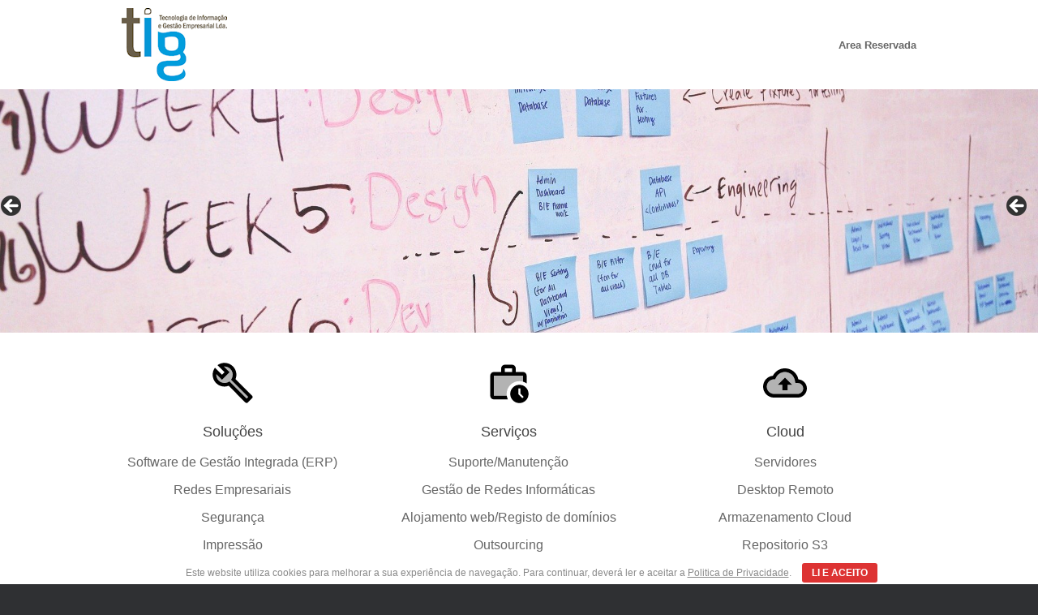

--- FILE ---
content_type: text/html; charset=UTF-8
request_url: https://www.tig.com.pt/
body_size: 14014
content:
<!DOCTYPE html>
<html lang="pt-PT">
<head>
	<meta charset="UTF-8" />
	<meta http-equiv="X-UA-Compatible" content="IE=10" />
	<link rel="profile" href="http://gmpg.org/xfn/11" />
	<link rel="pingback" href="https://www.tig.com.pt/xmlrpc.php" />
	<title>TIG &#8211; Especialistas em Sistemas de Informação</title>
<meta name='robots' content='max-image-preview:large' />
	<style>img:is([sizes="auto" i], [sizes^="auto," i]) { contain-intrinsic-size: 3000px 1500px }</style>
	
		<!-- Meta Tag Manager -->
		<meta name="keywords" content="informatica,hardware,software,redes,serviços,impressão,gestão,facturação,faturação,certificada,primavera,contabilidade,fiscalidade,salários,outsourcing,backup,servidor,servidores,cloud,alojamento,dominios" />
		<meta name="author" content="TIG-Tecnologias de Informação e Gestão Empresarial Lda." />
		<meta name="description" content="Comercio de hardware e software. Serviços de informática. Soluções de Impressão. Outsourcing em informática." />
		<!-- / Meta Tag Manager -->
<link rel="alternate" type="application/rss+xml" title="TIG &raquo; Feed" href="https://www.tig.com.pt/feed/" />
<link rel="alternate" type="application/rss+xml" title="TIG &raquo; Feed de comentários" href="https://www.tig.com.pt/comments/feed/" />
<script type="text/javascript">
/* <![CDATA[ */
window._wpemojiSettings = {"baseUrl":"https:\/\/s.w.org\/images\/core\/emoji\/15.0.3\/72x72\/","ext":".png","svgUrl":"https:\/\/s.w.org\/images\/core\/emoji\/15.0.3\/svg\/","svgExt":".svg","source":{"concatemoji":"https:\/\/www.tig.com.pt\/wp-includes\/js\/wp-emoji-release.min.js?ver=6.7.4"}};
/*! This file is auto-generated */
!function(i,n){var o,s,e;function c(e){try{var t={supportTests:e,timestamp:(new Date).valueOf()};sessionStorage.setItem(o,JSON.stringify(t))}catch(e){}}function p(e,t,n){e.clearRect(0,0,e.canvas.width,e.canvas.height),e.fillText(t,0,0);var t=new Uint32Array(e.getImageData(0,0,e.canvas.width,e.canvas.height).data),r=(e.clearRect(0,0,e.canvas.width,e.canvas.height),e.fillText(n,0,0),new Uint32Array(e.getImageData(0,0,e.canvas.width,e.canvas.height).data));return t.every(function(e,t){return e===r[t]})}function u(e,t,n){switch(t){case"flag":return n(e,"\ud83c\udff3\ufe0f\u200d\u26a7\ufe0f","\ud83c\udff3\ufe0f\u200b\u26a7\ufe0f")?!1:!n(e,"\ud83c\uddfa\ud83c\uddf3","\ud83c\uddfa\u200b\ud83c\uddf3")&&!n(e,"\ud83c\udff4\udb40\udc67\udb40\udc62\udb40\udc65\udb40\udc6e\udb40\udc67\udb40\udc7f","\ud83c\udff4\u200b\udb40\udc67\u200b\udb40\udc62\u200b\udb40\udc65\u200b\udb40\udc6e\u200b\udb40\udc67\u200b\udb40\udc7f");case"emoji":return!n(e,"\ud83d\udc26\u200d\u2b1b","\ud83d\udc26\u200b\u2b1b")}return!1}function f(e,t,n){var r="undefined"!=typeof WorkerGlobalScope&&self instanceof WorkerGlobalScope?new OffscreenCanvas(300,150):i.createElement("canvas"),a=r.getContext("2d",{willReadFrequently:!0}),o=(a.textBaseline="top",a.font="600 32px Arial",{});return e.forEach(function(e){o[e]=t(a,e,n)}),o}function t(e){var t=i.createElement("script");t.src=e,t.defer=!0,i.head.appendChild(t)}"undefined"!=typeof Promise&&(o="wpEmojiSettingsSupports",s=["flag","emoji"],n.supports={everything:!0,everythingExceptFlag:!0},e=new Promise(function(e){i.addEventListener("DOMContentLoaded",e,{once:!0})}),new Promise(function(t){var n=function(){try{var e=JSON.parse(sessionStorage.getItem(o));if("object"==typeof e&&"number"==typeof e.timestamp&&(new Date).valueOf()<e.timestamp+604800&&"object"==typeof e.supportTests)return e.supportTests}catch(e){}return null}();if(!n){if("undefined"!=typeof Worker&&"undefined"!=typeof OffscreenCanvas&&"undefined"!=typeof URL&&URL.createObjectURL&&"undefined"!=typeof Blob)try{var e="postMessage("+f.toString()+"("+[JSON.stringify(s),u.toString(),p.toString()].join(",")+"));",r=new Blob([e],{type:"text/javascript"}),a=new Worker(URL.createObjectURL(r),{name:"wpTestEmojiSupports"});return void(a.onmessage=function(e){c(n=e.data),a.terminate(),t(n)})}catch(e){}c(n=f(s,u,p))}t(n)}).then(function(e){for(var t in e)n.supports[t]=e[t],n.supports.everything=n.supports.everything&&n.supports[t],"flag"!==t&&(n.supports.everythingExceptFlag=n.supports.everythingExceptFlag&&n.supports[t]);n.supports.everythingExceptFlag=n.supports.everythingExceptFlag&&!n.supports.flag,n.DOMReady=!1,n.readyCallback=function(){n.DOMReady=!0}}).then(function(){return e}).then(function(){var e;n.supports.everything||(n.readyCallback(),(e=n.source||{}).concatemoji?t(e.concatemoji):e.wpemoji&&e.twemoji&&(t(e.twemoji),t(e.wpemoji)))}))}((window,document),window._wpemojiSettings);
/* ]]> */
</script>
<style id='wp-emoji-styles-inline-css' type='text/css'>

	img.wp-smiley, img.emoji {
		display: inline !important;
		border: none !important;
		box-shadow: none !important;
		height: 1em !important;
		width: 1em !important;
		margin: 0 0.07em !important;
		vertical-align: -0.1em !important;
		background: none !important;
		padding: 0 !important;
	}
</style>
<link rel='stylesheet' id='wp-block-library-css' href='https://www.tig.com.pt/wp-includes/css/dist/block-library/style.min.css?ver=6.7.4' type='text/css' media='all' />
<style id='classic-theme-styles-inline-css' type='text/css'>
/*! This file is auto-generated */
.wp-block-button__link{color:#fff;background-color:#32373c;border-radius:9999px;box-shadow:none;text-decoration:none;padding:calc(.667em + 2px) calc(1.333em + 2px);font-size:1.125em}.wp-block-file__button{background:#32373c;color:#fff;text-decoration:none}
</style>
<style id='global-styles-inline-css' type='text/css'>
:root{--wp--preset--aspect-ratio--square: 1;--wp--preset--aspect-ratio--4-3: 4/3;--wp--preset--aspect-ratio--3-4: 3/4;--wp--preset--aspect-ratio--3-2: 3/2;--wp--preset--aspect-ratio--2-3: 2/3;--wp--preset--aspect-ratio--16-9: 16/9;--wp--preset--aspect-ratio--9-16: 9/16;--wp--preset--color--black: #000000;--wp--preset--color--cyan-bluish-gray: #abb8c3;--wp--preset--color--white: #ffffff;--wp--preset--color--pale-pink: #f78da7;--wp--preset--color--vivid-red: #cf2e2e;--wp--preset--color--luminous-vivid-orange: #ff6900;--wp--preset--color--luminous-vivid-amber: #fcb900;--wp--preset--color--light-green-cyan: #7bdcb5;--wp--preset--color--vivid-green-cyan: #00d084;--wp--preset--color--pale-cyan-blue: #8ed1fc;--wp--preset--color--vivid-cyan-blue: #0693e3;--wp--preset--color--vivid-purple: #9b51e0;--wp--preset--gradient--vivid-cyan-blue-to-vivid-purple: linear-gradient(135deg,rgba(6,147,227,1) 0%,rgb(155,81,224) 100%);--wp--preset--gradient--light-green-cyan-to-vivid-green-cyan: linear-gradient(135deg,rgb(122,220,180) 0%,rgb(0,208,130) 100%);--wp--preset--gradient--luminous-vivid-amber-to-luminous-vivid-orange: linear-gradient(135deg,rgba(252,185,0,1) 0%,rgba(255,105,0,1) 100%);--wp--preset--gradient--luminous-vivid-orange-to-vivid-red: linear-gradient(135deg,rgba(255,105,0,1) 0%,rgb(207,46,46) 100%);--wp--preset--gradient--very-light-gray-to-cyan-bluish-gray: linear-gradient(135deg,rgb(238,238,238) 0%,rgb(169,184,195) 100%);--wp--preset--gradient--cool-to-warm-spectrum: linear-gradient(135deg,rgb(74,234,220) 0%,rgb(151,120,209) 20%,rgb(207,42,186) 40%,rgb(238,44,130) 60%,rgb(251,105,98) 80%,rgb(254,248,76) 100%);--wp--preset--gradient--blush-light-purple: linear-gradient(135deg,rgb(255,206,236) 0%,rgb(152,150,240) 100%);--wp--preset--gradient--blush-bordeaux: linear-gradient(135deg,rgb(254,205,165) 0%,rgb(254,45,45) 50%,rgb(107,0,62) 100%);--wp--preset--gradient--luminous-dusk: linear-gradient(135deg,rgb(255,203,112) 0%,rgb(199,81,192) 50%,rgb(65,88,208) 100%);--wp--preset--gradient--pale-ocean: linear-gradient(135deg,rgb(255,245,203) 0%,rgb(182,227,212) 50%,rgb(51,167,181) 100%);--wp--preset--gradient--electric-grass: linear-gradient(135deg,rgb(202,248,128) 0%,rgb(113,206,126) 100%);--wp--preset--gradient--midnight: linear-gradient(135deg,rgb(2,3,129) 0%,rgb(40,116,252) 100%);--wp--preset--font-size--small: 13px;--wp--preset--font-size--medium: 20px;--wp--preset--font-size--large: 36px;--wp--preset--font-size--x-large: 42px;--wp--preset--spacing--20: 0.44rem;--wp--preset--spacing--30: 0.67rem;--wp--preset--spacing--40: 1rem;--wp--preset--spacing--50: 1.5rem;--wp--preset--spacing--60: 2.25rem;--wp--preset--spacing--70: 3.38rem;--wp--preset--spacing--80: 5.06rem;--wp--preset--shadow--natural: 6px 6px 9px rgba(0, 0, 0, 0.2);--wp--preset--shadow--deep: 12px 12px 50px rgba(0, 0, 0, 0.4);--wp--preset--shadow--sharp: 6px 6px 0px rgba(0, 0, 0, 0.2);--wp--preset--shadow--outlined: 6px 6px 0px -3px rgba(255, 255, 255, 1), 6px 6px rgba(0, 0, 0, 1);--wp--preset--shadow--crisp: 6px 6px 0px rgba(0, 0, 0, 1);}:where(.is-layout-flex){gap: 0.5em;}:where(.is-layout-grid){gap: 0.5em;}body .is-layout-flex{display: flex;}.is-layout-flex{flex-wrap: wrap;align-items: center;}.is-layout-flex > :is(*, div){margin: 0;}body .is-layout-grid{display: grid;}.is-layout-grid > :is(*, div){margin: 0;}:where(.wp-block-columns.is-layout-flex){gap: 2em;}:where(.wp-block-columns.is-layout-grid){gap: 2em;}:where(.wp-block-post-template.is-layout-flex){gap: 1.25em;}:where(.wp-block-post-template.is-layout-grid){gap: 1.25em;}.has-black-color{color: var(--wp--preset--color--black) !important;}.has-cyan-bluish-gray-color{color: var(--wp--preset--color--cyan-bluish-gray) !important;}.has-white-color{color: var(--wp--preset--color--white) !important;}.has-pale-pink-color{color: var(--wp--preset--color--pale-pink) !important;}.has-vivid-red-color{color: var(--wp--preset--color--vivid-red) !important;}.has-luminous-vivid-orange-color{color: var(--wp--preset--color--luminous-vivid-orange) !important;}.has-luminous-vivid-amber-color{color: var(--wp--preset--color--luminous-vivid-amber) !important;}.has-light-green-cyan-color{color: var(--wp--preset--color--light-green-cyan) !important;}.has-vivid-green-cyan-color{color: var(--wp--preset--color--vivid-green-cyan) !important;}.has-pale-cyan-blue-color{color: var(--wp--preset--color--pale-cyan-blue) !important;}.has-vivid-cyan-blue-color{color: var(--wp--preset--color--vivid-cyan-blue) !important;}.has-vivid-purple-color{color: var(--wp--preset--color--vivid-purple) !important;}.has-black-background-color{background-color: var(--wp--preset--color--black) !important;}.has-cyan-bluish-gray-background-color{background-color: var(--wp--preset--color--cyan-bluish-gray) !important;}.has-white-background-color{background-color: var(--wp--preset--color--white) !important;}.has-pale-pink-background-color{background-color: var(--wp--preset--color--pale-pink) !important;}.has-vivid-red-background-color{background-color: var(--wp--preset--color--vivid-red) !important;}.has-luminous-vivid-orange-background-color{background-color: var(--wp--preset--color--luminous-vivid-orange) !important;}.has-luminous-vivid-amber-background-color{background-color: var(--wp--preset--color--luminous-vivid-amber) !important;}.has-light-green-cyan-background-color{background-color: var(--wp--preset--color--light-green-cyan) !important;}.has-vivid-green-cyan-background-color{background-color: var(--wp--preset--color--vivid-green-cyan) !important;}.has-pale-cyan-blue-background-color{background-color: var(--wp--preset--color--pale-cyan-blue) !important;}.has-vivid-cyan-blue-background-color{background-color: var(--wp--preset--color--vivid-cyan-blue) !important;}.has-vivid-purple-background-color{background-color: var(--wp--preset--color--vivid-purple) !important;}.has-black-border-color{border-color: var(--wp--preset--color--black) !important;}.has-cyan-bluish-gray-border-color{border-color: var(--wp--preset--color--cyan-bluish-gray) !important;}.has-white-border-color{border-color: var(--wp--preset--color--white) !important;}.has-pale-pink-border-color{border-color: var(--wp--preset--color--pale-pink) !important;}.has-vivid-red-border-color{border-color: var(--wp--preset--color--vivid-red) !important;}.has-luminous-vivid-orange-border-color{border-color: var(--wp--preset--color--luminous-vivid-orange) !important;}.has-luminous-vivid-amber-border-color{border-color: var(--wp--preset--color--luminous-vivid-amber) !important;}.has-light-green-cyan-border-color{border-color: var(--wp--preset--color--light-green-cyan) !important;}.has-vivid-green-cyan-border-color{border-color: var(--wp--preset--color--vivid-green-cyan) !important;}.has-pale-cyan-blue-border-color{border-color: var(--wp--preset--color--pale-cyan-blue) !important;}.has-vivid-cyan-blue-border-color{border-color: var(--wp--preset--color--vivid-cyan-blue) !important;}.has-vivid-purple-border-color{border-color: var(--wp--preset--color--vivid-purple) !important;}.has-vivid-cyan-blue-to-vivid-purple-gradient-background{background: var(--wp--preset--gradient--vivid-cyan-blue-to-vivid-purple) !important;}.has-light-green-cyan-to-vivid-green-cyan-gradient-background{background: var(--wp--preset--gradient--light-green-cyan-to-vivid-green-cyan) !important;}.has-luminous-vivid-amber-to-luminous-vivid-orange-gradient-background{background: var(--wp--preset--gradient--luminous-vivid-amber-to-luminous-vivid-orange) !important;}.has-luminous-vivid-orange-to-vivid-red-gradient-background{background: var(--wp--preset--gradient--luminous-vivid-orange-to-vivid-red) !important;}.has-very-light-gray-to-cyan-bluish-gray-gradient-background{background: var(--wp--preset--gradient--very-light-gray-to-cyan-bluish-gray) !important;}.has-cool-to-warm-spectrum-gradient-background{background: var(--wp--preset--gradient--cool-to-warm-spectrum) !important;}.has-blush-light-purple-gradient-background{background: var(--wp--preset--gradient--blush-light-purple) !important;}.has-blush-bordeaux-gradient-background{background: var(--wp--preset--gradient--blush-bordeaux) !important;}.has-luminous-dusk-gradient-background{background: var(--wp--preset--gradient--luminous-dusk) !important;}.has-pale-ocean-gradient-background{background: var(--wp--preset--gradient--pale-ocean) !important;}.has-electric-grass-gradient-background{background: var(--wp--preset--gradient--electric-grass) !important;}.has-midnight-gradient-background{background: var(--wp--preset--gradient--midnight) !important;}.has-small-font-size{font-size: var(--wp--preset--font-size--small) !important;}.has-medium-font-size{font-size: var(--wp--preset--font-size--medium) !important;}.has-large-font-size{font-size: var(--wp--preset--font-size--large) !important;}.has-x-large-font-size{font-size: var(--wp--preset--font-size--x-large) !important;}
:where(.wp-block-post-template.is-layout-flex){gap: 1.25em;}:where(.wp-block-post-template.is-layout-grid){gap: 1.25em;}
:where(.wp-block-columns.is-layout-flex){gap: 2em;}:where(.wp-block-columns.is-layout-grid){gap: 2em;}
:root :where(.wp-block-pullquote){font-size: 1.5em;line-height: 1.6;}
</style>
<link rel='stylesheet' id='cookie-bar-css-css' href='https://www.tig.com.pt/wp-content/plugins/cookie-bar/css/cookie-bar.css?ver=6.7.4' type='text/css' media='all' />
<link rel='stylesheet' id='plyr-css-css' href='https://www.tig.com.pt/wp-content/plugins/easy-video-player/lib/plyr.css?ver=6.7.4' type='text/css' media='all' />
<link rel='stylesheet' id='siteorigin-panels-front-css' href='https://www.tig.com.pt/wp-content/plugins/siteorigin-panels/css/front-flex.min.css?ver=2.31.3' type='text/css' media='all' />
<link rel='stylesheet' id='sow-contact-form-default-3a1441fca3f9-css' href='https://www.tig.com.pt/wp-content/uploads/siteorigin-widgets/sow-contact-form-default-3a1441fca3f9.css?ver=6.7.4' type='text/css' media='all' />
<link rel='stylesheet' id='siteorigin-widgets-css' href='https://www.tig.com.pt/wp-content/plugins/so-widgets-bundle/widgets/features/css/style.css?ver=1.64.2' type='text/css' media='all' />
<link rel='stylesheet' id='sow-features-default-b480a298ade3-1697-css' href='https://www.tig.com.pt/wp-content/uploads/siteorigin-widgets/sow-features-default-b480a298ade3-1697.css?ver=6.7.4' type='text/css' media='all' />
<link rel='stylesheet' id='sow-features-default-e9d2e95982fd-1697-css' href='https://www.tig.com.pt/wp-content/uploads/siteorigin-widgets/sow-features-default-e9d2e95982fd-1697.css?ver=6.7.4' type='text/css' media='all' />
<link rel='stylesheet' id='sow-image-default-c67d20f9f743-1697-css' href='https://www.tig.com.pt/wp-content/uploads/siteorigin-widgets/sow-image-default-c67d20f9f743-1697.css?ver=6.7.4' type='text/css' media='all' />
<link rel='stylesheet' id='sow-image-default-8b5b6f678277-1697-css' href='https://www.tig.com.pt/wp-content/uploads/siteorigin-widgets/sow-image-default-8b5b6f678277-1697.css?ver=6.7.4' type='text/css' media='all' />
<link rel='stylesheet' id='sow-image-grid-default-80c04617e358-1697-css' href='https://www.tig.com.pt/wp-content/uploads/siteorigin-widgets/sow-image-grid-default-80c04617e358-1697.css?ver=6.7.4' type='text/css' media='all' />
<link rel='stylesheet' id='sow-features-default-0e0f8d436f18-1697-css' href='https://www.tig.com.pt/wp-content/uploads/siteorigin-widgets/sow-features-default-0e0f8d436f18-1697.css?ver=6.7.4' type='text/css' media='all' />
<link rel='stylesheet' id='vantage-style-css' href='https://www.tig.com.pt/wp-content/themes/vantage/style.css?ver=2.6' type='text/css' media='all' />
<link rel='stylesheet' id='font-awesome-css' href='https://www.tig.com.pt/wp-content/themes/vantage/fontawesome/css/font-awesome.css?ver=4.6.2' type='text/css' media='all' />
<link rel='stylesheet' id='siteorigin-mobilenav-css' href='https://www.tig.com.pt/wp-content/themes/vantage/inc/mobilenav/css/mobilenav.css?ver=2.6' type='text/css' media='all' />
<style id='akismet-widget-style-inline-css' type='text/css'>

			.a-stats {
				--akismet-color-mid-green: #357b49;
				--akismet-color-white: #fff;
				--akismet-color-light-grey: #f6f7f7;

				max-width: 350px;
				width: auto;
			}

			.a-stats * {
				all: unset;
				box-sizing: border-box;
			}

			.a-stats strong {
				font-weight: 600;
			}

			.a-stats a.a-stats__link,
			.a-stats a.a-stats__link:visited,
			.a-stats a.a-stats__link:active {
				background: var(--akismet-color-mid-green);
				border: none;
				box-shadow: none;
				border-radius: 8px;
				color: var(--akismet-color-white);
				cursor: pointer;
				display: block;
				font-family: -apple-system, BlinkMacSystemFont, 'Segoe UI', 'Roboto', 'Oxygen-Sans', 'Ubuntu', 'Cantarell', 'Helvetica Neue', sans-serif;
				font-weight: 500;
				padding: 12px;
				text-align: center;
				text-decoration: none;
				transition: all 0.2s ease;
			}

			/* Extra specificity to deal with TwentyTwentyOne focus style */
			.widget .a-stats a.a-stats__link:focus {
				background: var(--akismet-color-mid-green);
				color: var(--akismet-color-white);
				text-decoration: none;
			}

			.a-stats a.a-stats__link:hover {
				filter: brightness(110%);
				box-shadow: 0 4px 12px rgba(0, 0, 0, 0.06), 0 0 2px rgba(0, 0, 0, 0.16);
			}

			.a-stats .count {
				color: var(--akismet-color-white);
				display: block;
				font-size: 1.5em;
				line-height: 1.4;
				padding: 0 13px;
				white-space: nowrap;
			}
		
</style>
<link rel='stylesheet' id='fo-fonts-declaration-css' href='https://www.tig.com.pt/wp-content/uploads/font-organizer/fo-declarations.css?ver=6.7.4' type='text/css' media='all' />
<link rel='stylesheet' id='fo-fonts-elements-css' href='https://www.tig.com.pt/wp-content/uploads/font-organizer/fo-elements.css?ver=6.7.4' type='text/css' media='all' />
<script type="text/javascript" src="https://www.tig.com.pt/wp-includes/js/jquery/jquery.min.js?ver=3.7.1" id="jquery-core-js"></script>
<script type="text/javascript" src="https://www.tig.com.pt/wp-includes/js/jquery/jquery-migrate.min.js?ver=3.4.1" id="jquery-migrate-js"></script>
<script type="text/javascript" src="https://www.tig.com.pt/wp-content/plugins/cookie-bar/js/cookie-bar.js?ver=1761949499" id="cookie-bar-js-js"></script>
<script type="text/javascript" id="plyr-js-js-extra">
/* <![CDATA[ */
var easy_video_player = {"plyr_iconUrl":"https:\/\/www.tig.com.pt\/wp-content\/plugins\/easy-video-player\/lib\/plyr.svg","plyr_blankVideo":"https:\/\/www.tig.com.pt\/wp-content\/plugins\/easy-video-player\/lib\/blank.mp4"};
/* ]]> */
</script>
<script type="text/javascript" src="https://www.tig.com.pt/wp-content/plugins/easy-video-player/lib/plyr.js?ver=6.7.4" id="plyr-js-js"></script>
<script type="text/javascript" id="sow-contact-js-extra">
/* <![CDATA[ */
var sowContact = {"scrollto":"1","scrollto_offset":"0"};
/* ]]> */
</script>
<script type="text/javascript" src="https://www.tig.com.pt/wp-content/plugins/so-widgets-bundle/widgets/contact/js/contact.min.js?ver=1.64.2" id="sow-contact-js"></script>
<script type="text/javascript" src="https://www.tig.com.pt/wp-content/themes/vantage/js/jquery.flexslider.min.js?ver=2.1" id="jquery-flexslider-js"></script>
<script type="text/javascript" src="https://www.tig.com.pt/wp-content/themes/vantage/js/jquery.touchSwipe.min.js?ver=1.6.6" id="jquery-touchswipe-js"></script>
<script type="text/javascript" src="https://www.tig.com.pt/wp-content/themes/vantage/js/jquery.theme-main.min.js?ver=2.6" id="vantage-main-js"></script>
<script type="text/javascript" src="https://www.tig.com.pt/wp-content/plugins/so-widgets-bundle/js/lib/jquery.fitvids.min.js?ver=1.1" id="jquery-fitvids-js"></script>
<!--[if lt IE 9]>
<script type="text/javascript" src="https://www.tig.com.pt/wp-content/themes/vantage/js/html5.min.js?ver=3.7.3" id="vantage-html5-js"></script>
<![endif]-->
<!--[if (gte IE 6)&(lte IE 8)]>
<script type="text/javascript" src="https://www.tig.com.pt/wp-content/themes/vantage/js/selectivizr.min.js?ver=1.0.2" id="vantage-selectivizr-js"></script>
<![endif]-->
<script type="text/javascript" id="siteorigin-mobilenav-js-extra">
/* <![CDATA[ */
var mobileNav = {"search":"","text":{"navigate":"Menu","back":"Back","close":"Close"},"nextIconUrl":"https:\/\/www.tig.com.pt\/wp-content\/themes\/vantage\/inc\/mobilenav\/images\/next.png","mobileMenuClose":"<i class=\"fa fa-times\"><\/i>"};
/* ]]> */
</script>
<script type="text/javascript" src="https://www.tig.com.pt/wp-content/themes/vantage/inc/mobilenav/js/mobilenav.min.js?ver=2.6" id="siteorigin-mobilenav-js"></script>
<link rel="https://api.w.org/" href="https://www.tig.com.pt/wp-json/" /><link rel="alternate" title="JSON" type="application/json" href="https://www.tig.com.pt/wp-json/wp/v2/pages/1697" /><link rel="EditURI" type="application/rsd+xml" title="RSD" href="https://www.tig.com.pt/xmlrpc.php?rsd" />
<meta name="generator" content="WordPress 6.7.4" />
<link rel="canonical" href="https://www.tig.com.pt/" />
<link rel='shortlink' href='https://www.tig.com.pt/' />
<link rel="alternate" title="oEmbed (JSON)" type="application/json+oembed" href="https://www.tig.com.pt/wp-json/oembed/1.0/embed?url=https%3A%2F%2Fwww.tig.com.pt%2F" />
<link rel="alternate" title="oEmbed (XML)" type="text/xml+oembed" href="https://www.tig.com.pt/wp-json/oembed/1.0/embed?url=https%3A%2F%2Fwww.tig.com.pt%2F&#038;format=xml" />
        <script type='text/javascript' security="edarpan">
		var message = "";
		jQuery(document).ready(function(){
			jQuery("html,body").on("contextmenu",function(e){
								return false;
			});
		});
		</script>
        		<script type="text/javascript">
		function disableSelection(target)
		{
			if (typeof target.onselectstart != "undefined")
			{
				target.onselectstart = function()
				{
					return false;
				}
			}
			else if (typeof target.style.MozUserSelect != "undefined")
			{
				target.style.MozUserSelect = "none";
			}
			else
			{
				target.onmousedown=function()
				{
					return false;
				}
			}
			target.style.cursor = "default";
		}
		</script>
		        
        <meta name="viewport" content="width=device-width, initial-scale=1" />		<style type="text/css">
			.so-mobilenav-mobile + * { display: none; }
			@media screen and (max-width: 480px) { .so-mobilenav-mobile + * { display: block; } .so-mobilenav-standard + * { display: none; } }
		</style>
		<style type="text/css" media="screen">
		#footer-widgets .widget { width: 50%; }
		#masthead-widgets .widget { width: 100%; }
	</style>
	<style media="all" id="siteorigin-panels-layouts-head">/* Layout 1697 */ #pgc-1697-0-0 , #pgc-1697-0-4 { width:10%;width:calc(10% - ( 0.9 * 10px ) ) } #pgc-1697-0-1 , #pgc-1697-0-2 , #pgc-1697-0-3 { width:26.6667%;width:calc(26.6667% - ( 0.73333333333333 * 10px ) ) } #pg-1697-0 , #pg-1697-1 , #pl-1697 .so-panel:last-of-type { margin-bottom:0px } #pgc-1697-1-0 , #pgc-1697-1-1 , #pgc-1697-1-2 { width:33.3333% } #pgc-1697-2-0 { width:25%;width:calc(25% - ( 0.75 * 30px ) ) } #pl-1697 #panel-1697-2-0-0 , #pl-1697 #panel-1697-2-1-0 { margin:10px 0px 10px 0px } #pgc-1697-2-1 { width:75%;width:calc(75% - ( 0.25 * 30px ) ) } #pg-1697-2 , #pg-1697-3 , #pg-1697-4 , #pl-1697 .so-panel { margin-bottom:35px } #pgc-1697-3-0 , #pgc-1697-4-0 , #pgc-1697-5-0 { width:100%;width:calc(100% - ( 0 * 30px ) ) } #pl-1697 #panel-1697-5-0-0 { margin:0px 0px 0px 0px } #pg-1697-0> .panel-row-style { background-color:#ffffff;padding:0px 0px 0px 0px } #pg-1697-0.panel-has-style > .panel-row-style, #pg-1697-0.panel-no-style { -webkit-align-items:center;align-items:center } #panel-1697-0-1-0> .panel-widget-style , #panel-1697-0-2-0> .panel-widget-style , #panel-1697-0-3-0> .panel-widget-style { background-color:#ffffff;padding:3% 3% 3% 3% } #pgc-1697-0-2 , #pgc-1697-2-0 , #pgc-1697-4-0 { align-self:auto } #pg-1697-1> .panel-row-style { padding:5% 5% 5% 5%;background-color:#f6f6f6 } #pg-1697-1.panel-has-style > .panel-row-style, #pg-1697-1.panel-no-style , #pg-1697-2.panel-has-style > .panel-row-style, #pg-1697-2.panel-no-style , #pg-1697-3.panel-has-style > .panel-row-style, #pg-1697-3.panel-no-style , #pg-1697-4.panel-has-style > .panel-row-style, #pg-1697-4.panel-no-style , #pg-1697-5.panel-has-style > .panel-row-style, #pg-1697-5.panel-no-style { -webkit-align-items:flex-start;align-items:flex-start } #panel-1697-1-0-1> .panel-widget-style , #panel-1697-1-1-1> .panel-widget-style , #panel-1697-1-2-1> .panel-widget-style { padding:5% 5% 0% 5% } #pg-1697-2> .panel-row-style { padding:20px 0px 20px 0px } #pg-1697-4> .panel-row-style { background-color:#f6f6f6;padding:5% 5% 5% 5% } #panel-1697-4-0-0> .panel-widget-style { padding:0px 0px 0px 0px;background-color:#f6f6f6 } #pg-1697-5> .panel-row-style { padding:8% 5% 5% 5%;background-color:#FFFFFF } #panel-1697-5-0-0> .panel-widget-style { background-color:#ffffff } @media (max-width:780px){ #pg-1697-0.panel-no-style, #pg-1697-0.panel-has-style > .panel-row-style, #pg-1697-0 , #pg-1697-1.panel-no-style, #pg-1697-1.panel-has-style > .panel-row-style, #pg-1697-1 , #pg-1697-2.panel-no-style, #pg-1697-2.panel-has-style > .panel-row-style, #pg-1697-2 , #pg-1697-3.panel-no-style, #pg-1697-3.panel-has-style > .panel-row-style, #pg-1697-3 , #pg-1697-4.panel-no-style, #pg-1697-4.panel-has-style > .panel-row-style, #pg-1697-4 , #pg-1697-5.panel-no-style, #pg-1697-5.panel-has-style > .panel-row-style, #pg-1697-5 { -webkit-flex-direction:column;-ms-flex-direction:column;flex-direction:column } #pg-1697-0 > .panel-grid-cell , #pg-1697-0 > .panel-row-style > .panel-grid-cell , #pg-1697-1 > .panel-grid-cell , #pg-1697-1 > .panel-row-style > .panel-grid-cell , #pg-1697-2 > .panel-grid-cell , #pg-1697-2 > .panel-row-style > .panel-grid-cell , #pg-1697-3 > .panel-grid-cell , #pg-1697-3 > .panel-row-style > .panel-grid-cell , #pg-1697-4 > .panel-grid-cell , #pg-1697-4 > .panel-row-style > .panel-grid-cell , #pg-1697-5 > .panel-grid-cell , #pg-1697-5 > .panel-row-style > .panel-grid-cell { width:100%;margin-right:0 } #pgc-1697-0-0 , #pgc-1697-0-1 , #pgc-1697-0-2 , #pgc-1697-0-3 , #pgc-1697-1-0 , #pgc-1697-1-1 , #pgc-1697-2-0 { margin-bottom:30px } #pl-1697 .panel-grid-cell { padding:0 } #pl-1697 .panel-grid .panel-grid-cell-empty { display:none } #pl-1697 .panel-grid .panel-grid-cell-mobile-last { margin-bottom:0px } #pg-1697-0> .panel-row-style , #pg-1697-5> .panel-row-style { padding:45px 0px 0px 0px }  } </style><style type="text/css" id="vantage-footer-widgets">#footer-widgets aside { width : 50%; } </style> <style type="text/css" id="customizer-css">#masthead .hgroup h1, #masthead.masthead-logo-in-menu .logo > h1 { font-size: 0px } #page-title, article.post .entry-header h1.entry-title, article.page .entry-header h1.entry-title { color: #000000 } #masthead .hgroup { padding-top: 20px; padding-bottom: 20px } .entry-content a, .entry-content a:visited, #secondary a, #secondary a:visited, #masthead .hgroup a, #masthead .hgroup a:visited, .comment-form .logged-in-as a, .comment-form .logged-in-as a:visited { color: #000000 } .entry-content a:hover, .entry-content a:focus, .entry-content a:active, #secondary a:hover, #masthead .hgroup a:hover, #masthead .hgroup a:focus, #masthead .hgroup a:active, .comment-form .logged-in-as a:hover, .comment-form .logged-in-as a:focus, .comment-form .logged-in-as a:active { color: #30aec1 } .main-navigation ul { text-align: right } .main-navigation { background-color: #ffffff } .main-navigation a { color: #666666 } .main-navigation ul ul { background-color: #000000 } .main-navigation ul li:hover > a, #search-icon #search-icon-icon:hover { background-color: #ffffff } .main-navigation ul li:hover > a, .main-navigation ul li:hover > a [class^="fa fa-"] { color: #666666 } .main-navigation ul ul li:hover > a { background-color: #707070; color: #FFFFFF } .main-navigation [class^="fa fa-"], .main-navigation .mobile-nav-icon { color: #CCCCCC } .main-navigation ul li:hover > a [class^="fa fa-"], .main-navigation ul li:hover > a .mobile-nav-icon { color: #FFFFFF } .main-navigation ul li.current-menu-item > a, .main-navigation ul li.current-menu-item > a [class^="fa fa-"], .main-navigation ul li.current-page-item > a, .main-navigation ul li.current-page-item > a [class^="fa fa-"] { color: #FFFFFF } #search-icon #search-icon-icon { background-color: #000000 } #search-icon #search-icon-icon:hover .vantage-icon-search { color: #FFFFFF } #search-icon .searchform { background-color: #ffffff } #search-icon .searchform input[name=s] { color: #000000 } .main-navigation ul li a { padding-top: 12px; padding-bottom: 12px } .main-navigation ul li a, #masthead.masthead-logo-in-menu .logo { padding-left: 50px; padding-right: 50px } a.button, button, html input[type="button"], input[type="reset"], input[type="submit"], .post-navigation a, #image-navigation a, article.post .more-link, article.page .more-link, .paging-navigation a, .woocommerce #page-wrapper .button, .woocommerce a.button, .woocommerce .checkout-button, .woocommerce input.button, #infinite-handle span button { text-shadow: none } a.button, button, html input[type="button"], input[type="reset"], input[type="submit"], .post-navigation a, #image-navigation a, article.post .more-link, article.page .more-link, .paging-navigation a, .woocommerce #page-wrapper .button, .woocommerce a.button, .woocommerce .checkout-button, .woocommerce input.button, .woocommerce #respond input#submit.alt, .woocommerce a.button.alt, .woocommerce button.button.alt, .woocommerce input.button.alt, #infinite-handle span { -webkit-box-shadow: none; -moz-box-shadow: none; box-shadow: none } .widget_circleicon-widget .circle-icon-box .circle-icon [class^="fa fa-"]:not(.icon-color-set) { color: #FFFFFF } #masthead { background-color: #ffffff } #main { background-color: #ffffff } .entry-content img { -webkit-border-radius: 3px; -moz-border-radius: 3px; border-radius: 3px; -webkit-box-shadow: 0 1px 2px rgba(0,0,0,0.175); -moz-box-shadow: 0 1px 2px rgba(0,0,0,0.175); box-shadow: 0 1px 2px rgba(0,0,0,0.175) } #colophon #theme-attribution, #colophon #site-info { color: #AAAAAA } #colophon #theme-attribution a, #colophon #site-info a { color: #DDDDDD } </style></head>

<body class="home page-template page-template-templates page-template-template-full page-template-templatestemplate-full-php page page-id-1697 siteorigin-panels siteorigin-panels-before-js siteorigin-panels-home responsive layout-full no-js page-layout-full-width page-layout-no-masthead-margin page-layout-no-footer-margin not-default-page sidebar-position-none mobilenav">


<div id="page-wrapper">

	
	
		
<header id="masthead" class="site-header masthead-logo-in-menu" role="banner">

	
<nav role="navigation" class="site-navigation main-navigation primary use-sticky-menu mobile-navigation">

	<div class="full-container">
					<a href="https://www.tig.com.pt/" title="TIG" rel="home" class="logo"><img src="https://www.tig.com.pt/wp-content/uploads/logo-final-TIG1.png"  class="logo-no-height-constrain"  width="130"  height="90"  alt="TIG Logo"  /></a>
				
					<div id="so-mobilenav-standard-1" data-id="1" class="so-mobilenav-standard"></div><div class="menu-menu-footer-1-container"><ul id="menu-menu-footer-1" class="menu"><li id="menu-item-1409" class="menu-item menu-item-type-post_type menu-item-object-page menu-item-1409"><a href="https://www.tig.com.pt/area-reservada-2/">Area Reservada</a></li>
</ul></div><div id="so-mobilenav-mobile-1" data-id="1" class="so-mobilenav-mobile"></div><div class="menu-mobilenav-container"><ul id="mobile-nav-item-wrap-1" class="menu"><li><a href="#" class="mobilenav-main-link" data-id="1"><span class="mobile-nav-icon"></span>Menu</a></li></ul></div>			</div>
</nav><!-- .site-navigation .main-navigation -->

</header><!-- #masthead .site-header -->

	
	
	<div id="main-slider" ><div id="metaslider-id-1377" style="max-width: 1920px; margin: 0 auto;" class="ml-slider-3-94-0 metaslider metaslider-flex metaslider-1377 ml-slider ms-theme-default nav-hidden" role="region" aria-roledescription="Slideshow" aria-label="S5">
    <div id="metaslider_container_1377">
        <div id="metaslider_1377">
            <ul class='slides'>
                <li style="display: block; width: 100%;" class="slide-1462 ms-image " aria-roledescription="slide" aria-label="slide-1462"><img src="https://www.tig.com.pt/wp-content/uploads/hands-1691221-blue-1920x450.png" height="450" width="1920" alt="" class="slider-1377 slide-1462" /></li>
                <li style="display: none; width: 100%;" class="slide-2255 ms-image " aria-roledescription="slide" aria-label="slide-2255"><img src="https://www.tig.com.pt/wp-content/uploads/i1-1920x450.jpg" height="450" width="1920" alt="" class="slider-1377 slide-2255" title="i1" /></li>
                <li style="display: none; width: 100%;" class="slide-2258 ms-image " aria-roledescription="slide" aria-label="slide-2258"><img src="https://www.tig.com.pt/wp-content/uploads/i4-1920x450.jpg" height="450" width="1920" alt="" class="slider-1377 slide-2258" title="i4" /></li>
                <li style="display: none; width: 100%;" class="slide-2563 ms-image " aria-roledescription="slide" aria-label="slide-2563"><img src="https://www.tig.com.pt/wp-content/uploads/cloud-computing-7433389_1920-1920x450.jpg" height="450" width="1920" alt="" class="slider-1377 slide-2563" title="cloud-computing-7433389_1920" /></li>
            </ul>
        </div>
        
    </div>
</div></div>
	
	<div id="main" class="site-main">
		<div class="full-container">
			
	<div id="primary" class="content-area">
		<div id="content" class="site-content" role="main">

			
				
<article id="post-1697" class="post-1697 page type-page status-publish post">

	<div class="entry-main">

		
		
		<div class="entry-content">
			<div id="pl-1697"  class="panel-layout" ><div id="pg-1697-0"  class="panel-grid panel-has-style" ><div class="siteorigin-panels-stretch panel-row-style-full-width panel-row-style panel-row-style-for-1697-0" style="background-color: #ffffff; " id="services" data-stretch-type="full-width-stretch" ><div id="pgc-1697-0-0"  class="panel-grid-cell panel-grid-cell-empty" ></div><div id="pgc-1697-0-1"  class="panel-grid-cell" ><div id="panel-1697-0-1-0" class="so-panel widget widget_sow-features panel-first-child panel-last-child" data-index="0" ><div class="panel-widget-style panel-widget-style-for-1697-0-1-0" ><div
			
			class="so-widget-sow-features so-widget-sow-features-default-b480a298ade3-1697"
			
		>
<div class="sow-features-list sow-features-responsive">

									<div
				class="sow-features-feature sow-icon-container-position-top"
				style="display: flex; flex-direction: column; width: calc(100% - 25px);"
			>
			
								<div
					class="sow-icon-container sow-container-none"
					style="color: #404040; "
									>
					<span class="sow-icon-materialicons sowm-twotone" data-sow-icon="&#xe869"
		style="font-size: 54px; color: #fff" 
		aria-hidden="true"></span>				</div>
				
				<div class="textwidget">
					
											<h5>
							
							Soluções													</h5>
					
											<p style="text-align: center"><span style="font-size: 16px;font-family: tahoma, arial, helvetica, sans-serif">Software de Gestão Integrada (ERP)</span></p>
<p style="text-align: center"><span style="font-size: 16px;font-family: tahoma, arial, helvetica, sans-serif">Redes Empresariais</span></p>
<p style="text-align: center"><span style="font-size: 16px;font-family: tahoma, arial, helvetica, sans-serif">Segurança</span></p>
<p style="text-align: center"><span style="font-size: 16px;font-family: tahoma, arial, helvetica, sans-serif">Impressão</span></p>
					
									</div>
								
							</div>

			
</div>
</div></div></div></div><div id="pgc-1697-0-2"  class="panel-grid-cell" ><div id="panel-1697-0-2-0" class="so-panel widget widget_sow-features panel-first-child panel-last-child" data-index="1" ><div class="panel-widget-style panel-widget-style-for-1697-0-2-0" ><div
			
			class="so-widget-sow-features so-widget-sow-features-default-e9d2e95982fd-1697"
			
		>
<div class="sow-features-list sow-features-responsive">

									<div
				class="sow-features-feature sow-icon-container-position-top"
				style="display: flex; flex-direction: column; width: calc(100% - 25px);"
			>
			
								<div
					class="sow-icon-container sow-container-none"
					style="color: #404040; "
									>
					<span class="sow-icon-materialicons sowm-twotone" data-sow-icon="&#xec09"
		style="font-size: 54px; color: #333333" 
		aria-hidden="true"></span>				</div>
				
				<div class="textwidget">
					
											<h5>
							
							Serviços													</h5>
					
											<p style="text-align: center"><span style="font-size: 16px;font-family: tahoma, arial, helvetica, sans-serif">Suporte/Manutenção</span></p>
<p style="text-align: center"><span style="font-size: 16px;font-family: tahoma, arial, helvetica, sans-serif">Gestão de Redes Informáticas</span></p>
<p style="text-align: center"><span style="font-size: 16px;font-family: tahoma, arial, helvetica, sans-serif">Alojamento web/Registo de domínios</span></p>
<p style="text-align: center"><span style="font-size: 16px;font-family: tahoma, arial, helvetica, sans-serif">Outsourcing</span></p>
					
									</div>
								
							</div>

			
</div>
</div></div></div></div><div id="pgc-1697-0-3"  class="panel-grid-cell panel-grid-cell-mobile-last" ><div id="panel-1697-0-3-0" class="so-panel widget widget_sow-features panel-first-child panel-last-child" data-index="2" ><div class="panel-widget-style panel-widget-style-for-1697-0-3-0" ><div
			
			class="so-widget-sow-features so-widget-sow-features-default-e9d2e95982fd-1697"
			
		>
<div class="sow-features-list sow-features-responsive">

									<div
				class="sow-features-feature sow-icon-container-position-top"
				style="display: flex; flex-direction: column; width: calc(100% - 25px);"
			>
			
								<div
					class="sow-icon-container sow-container-none"
					style="color: #404040; "
									>
					<span class="sow-icon-materialicons sowm-twotone" data-sow-icon="&#xe2c3"
		style="font-size: 54px; color: #fff" 
		aria-hidden="true"></span>				</div>
				
				<div class="textwidget">
					
											<h5>
							
							Cloud													</h5>
					
											<p style="text-align: center"><span style="font-family: tahoma, arial, helvetica, sans-serif;font-size: 16px">Servidores</span></p>
<p style="text-align: center"><span style="font-family: tahoma, arial, helvetica, sans-serif;font-size: 16px">Desktop Remoto</span></p>
<p style="text-align: center"><span style="font-family: tahoma, arial, helvetica, sans-serif;font-size: 16px">Armazenamento Cloud</span></p>
<p style="text-align: center"><span style="font-family: tahoma, arial, helvetica, sans-serif;font-size: 16px">Repositorio S3</span></p>
					
									</div>
								
							</div>

			
</div>
</div></div></div></div><div id="pgc-1697-0-4"  class="panel-grid-cell panel-grid-cell-empty" ></div></div></div><div id="pg-1697-1"  class="panel-grid panel-has-style" ><div class="siteorigin-panels-stretch panel-row-style-full-width panel-row-style panel-row-style-for-1697-1" data-stretch-type="full" ><div id="pgc-1697-1-0"  class="panel-grid-cell" ><div id="panel-1697-1-0-0" class="so-panel widget widget_sow-image panel-first-child" data-index="3" ><div
			
			class="so-widget-sow-image so-widget-sow-image-default-c67d20f9f743-1697"
			
		>

<div class="sow-image-container">
		<img decoding="async" src="https://www.tig.com.pt/wp-content/uploads/brother-e1675969310627.jpg" width="250" height="60" sizes="(max-width: 250px) 100vw, 250px" title="brother" alt="" 		class="so-widget-image"/>
	</div>

</div></div><div id="panel-1697-1-0-1" class="so-panel widget widget_sow-editor panel-last-child" data-index="4" ><div class="panel-widget-style panel-widget-style-for-1697-1-0-1" ><div
			
			class="so-widget-sow-editor so-widget-sow-editor-base"
			
		>
<div class="siteorigin-widget-tinymce textwidget">
	<h1 style="text-align: center;"><span style="font-size: 36px;"> <span style="font-size: 32px;">Soluções de Impressão Brother</span></span></h1>
<h2 style="text-align: center;"><span style="font-size: 16px;">Soluções de impressão/cópia de baixo custo adaptadas ao seu caso. Inclui Hardware, stock de consumíveis no local, manutenção no local, suporte, garantia e monitorização.</span></h2>
<p style="text-align: center;"><strong>Compra, Aluguer ou Renting.</strong></p>
<h2 style="text-align: center;"><span style="font-size: 16px;">Imprima a quantidade que quiser, sem complicações e sem custos ocultos.</span></h2>
</div>
</div></div></div></div><div id="pgc-1697-1-1"  class="panel-grid-cell" ><div id="panel-1697-1-1-0" class="so-panel widget widget_sow-image panel-first-child" data-index="5" ><div
			
			class="so-widget-sow-image so-widget-sow-image-default-c67d20f9f743-1697"
			
		>

<div class="sow-image-container">
		<img decoding="async" src="https://www.tig.com.pt/wp-content/uploads/logo_microsoft_partner-e1735065972212.jpg" width="200" height="131" sizes="(max-width: 200px) 100vw, 200px" title="logo_microsoft_partner" alt="" 		class="so-widget-image"/>
	</div>

</div></div><div id="panel-1697-1-1-1" class="so-panel widget widget_sow-editor panel-last-child" data-index="6" ><div class="panel-widget-style panel-widget-style-for-1697-1-1-1" ><div
			
			class="so-widget-sow-editor so-widget-sow-editor-base"
			
		>
<div class="siteorigin-widget-tinymce textwidget">
	<h2 style="text-align: center;"><span style="font-size: 32px;">Microsoft 365</span></h2>
<h2 class="offer__title" style="text-align: center;"><span style="font-size: 16px;">Microsoft 365 Basic Empresas</span></h2>
<h2 class="offer__title" style="text-align: center;"><span style="font-size: 16px;">Microsoft 365 Apps Empresas</span></h2>
<h2 class="offer__title" style="text-align: center;"><span style="font-size: 16px;">Microsoft 365 Empresas</span></h2>
<p style="text-align: center;"><span style="font-size: 14px;">(Subscrição Anual / Mensal)</span></p>
</div>
</div></div></div></div><div id="pgc-1697-1-2"  class="panel-grid-cell" ><div id="panel-1697-1-2-0" class="so-panel widget widget_sow-image panel-first-child" data-index="7" ><div
			
			class="so-widget-sow-image so-widget-sow-image-default-c67d20f9f743-1697"
			
		>

<div class="sow-image-container">
		<img decoding="async" src="https://www.tig.com.pt/wp-content/uploads/PART-RGB-Color-Cegid-partner-authorized-Primavera-e1734817060133.png" width="180" height="81" sizes="(max-width: 180px) 100vw, 180px" title="PART-RGB-Color-Cegid-partner-authorized-Primavera" alt="" 		class="so-widget-image"/>
	</div>

</div></div><div id="panel-1697-1-2-1" class="so-panel widget widget_sow-editor panel-last-child" data-index="8" ><div class="panel-widget-style panel-widget-style-for-1697-1-2-1" ><div
			
			class="so-widget-sow-editor so-widget-sow-editor-base"
			
		>
<div class="siteorigin-widget-tinymce textwidget">
	<h1 style="text-align: center;"><span style="font-size: 32px;">Cegid Primavera</span></h1>
<h1 style="text-align: center;"><span style="font-size: 16px;">Software de Facturação</span></h1>
<h1 style="text-align: center;"><span style="font-size: 16px;">Software de Gestão</span></h1>
<h1 style="text-align: center;"><span style="font-size: 16px;">Soluções Especializadas</span></h1>
<h1 style="text-align: center;"><span style="font-size: 16px;">Soluções Sectoriais</span></h1>
</div>
</div></div></div></div></div></div><div id="pg-1697-2"  class="panel-grid panel-has-style" ><div class="panel-row-style panel-row-style-for-1697-2" ><div id="pgc-1697-2-0"  class="panel-grid-cell" ><div id="panel-1697-2-0-0" class="so-panel widget widget_sow-image panel-first-child panel-last-child" data-index="9" ><div
			
			class="so-widget-sow-image so-widget-sow-image-default-8b5b6f678277-1697"
			
		>

<div class="sow-image-container">
		<img loading="lazy" decoding="async" src="https://www.tig.com.pt/wp-content/uploads/cliniqone_1.png" width="494" height="180" srcset="https://www.tig.com.pt/wp-content/uploads/cliniqone_1.png 494w, https://www.tig.com.pt/wp-content/uploads/cliniqone_1-300x109.png 300w" sizes="auto, (max-width: 494px) 100vw, 494px" alt="" 		class="so-widget-image"/>
	</div>

</div></div></div><div id="pgc-1697-2-1"  class="panel-grid-cell" ><div id="panel-1697-2-1-0" class="so-panel widget widget_sow-editor panel-first-child panel-last-child" data-index="10" ><div
			
			class="so-widget-sow-editor so-widget-sow-editor-base"
			
		>
<div class="siteorigin-widget-tinymce textwidget">
	<p style="text-align: center;"><span style="font-size: 28px;">Gestão de Clínicas de Fisioterapia</span></p>
<p style="text-align: center;"><span style="font-size: 20px;">Agendas, Processos Clínicos, Prescrições, Auto-facturação, Prestadores, entre outras funcionalidades.</span></p>
<p style="text-align: center;"><span style="font-size: 20px;">Integração com Primavera V10 / Evolution permite disponibilizar todas as funcionalidades de um ERP</span></p>
</div>
</div></div></div></div></div><div id="pg-1697-3"  class="panel-grid panel-no-style" ><div id="pgc-1697-3-0"  class="panel-grid-cell panel-grid-cell-empty" ></div></div><div id="pg-1697-4"  class="panel-grid panel-has-style" ><div class="siteorigin-panels-stretch panel-row-style-full-width panel-row-style panel-row-style-for-1697-4" style="background-color: #f6f6f6; " data-stretch-type="full" ><div id="pgc-1697-4-0"  class="panel-grid-cell" ><div id="panel-1697-4-0-0" class="so-panel widget widget_sow-editor panel-first-child panel-last-child" data-index="11" ><div class="panel-widget-style panel-widget-style-for-1697-4-0-0" ><div
			
			class="so-widget-sow-editor so-widget-sow-editor-base"
			
		><h3 class="widget-title">Sobre nós</h3>
<div class="siteorigin-widget-tinymce textwidget">
	<h2 style="text-align: justify;"><span style="font-size: 16px;">Desde  1994 que apoiamos pequenas e medias empresas.  Vemos em cada cliente, um parceiro, ajudando-o a crescer de forma sustentada, potenciando o seu negócio com o recurso aos mais avançados e eficientes meios tecnológicos. Optamos por soluções otimizadas que dinamizam o seu negocio.</span></h2>
<h2 style="text-align: justify;"><span style="font-size: 16px;">Sabemos da importância que se reveste para a empresa, um acompanhamento competente nas área da informática, para o bom desempenho e sucesso do seu negócio. Proporcionamos ao cliente tempo para gerir o seu negócio através de um pacote de serviços de apoio à atividade da empresa. Garantimos um serviço de qualidade através de uma relação de proximidade, caracterizada por rigor e profissionalismo, potenciando benefícios para ambas as partes. Vemos em cada cliente um parceiro. A adoção de soluções integradas na áreas da informática traduz-se numa mais valia. Uma boa gestão de recursos técnicos, permite uma simplificação de processos, que resulta numa maior eficiência aliada a uma redução de custos, sem perda de qualidade. Garanta que o seu sistema não pára, através de um serviço de manutenção, reduzindo os custos e aumentando a rentabilidade. Intermediação entre o entre o cliente e os restantes fornecedores. Valor fixo mensal a medida do seu negocio. Antecipação dos problemas através de monitorização e de visitas programadas. Qualquer que seja a sua área de negocio, temos uma solução para si. 2ª a 6ª das 9:30 - 12:30 14:30 - 17:00</span></h2>
<p>&nbsp;</p>
</div>
</div></div></div></div></div></div><div id="pg-1697-5"  class="panel-grid panel-has-style" ><div class="siteorigin-panels-stretch panel-row-style-full-width panel-row-style panel-row-style-for-1697-5" id="work" data-stretch-type="full" ><div id="pgc-1697-5-0"  class="panel-grid-cell" ><div id="panel-1697-5-0-0" class="so-panel widget widget_sow-image-grid panel-first-child" data-index="12" ><div class="panel-widget-style panel-widget-style-for-1697-5-0-0" ><div
			
			class="so-widget-sow-image-grid so-widget-sow-image-grid-default-80c04617e358-1697"
			
		>	<div
		class="sow-image-grid-wrapper"
					>
					<div class="sow-image-grid-image">
												<img loading="lazy" decoding="async" width="100" height="100" src="https://www.tig.com.pt/wp-content/uploads/HP_Blue_RGB_100_SM.png" class="sow-image-grid-image_html" alt="" title="" />											</div>
					<div class="sow-image-grid-image">
												<img loading="lazy" decoding="async" width="150" height="28" src="https://www.tig.com.pt/wp-content/uploads/webroot-logo-corporate1.png" class="sow-image-grid-image_html" alt="" title="" />											</div>
					<div class="sow-image-grid-image">
												<img loading="lazy" decoding="async" width="149" height="150" src="https://www.tig.com.pt/wp-content/uploads/QNap_partner1.jpg" class="sow-image-grid-image_html" alt="" title="" />											</div>
					<div class="sow-image-grid-image">
												<img loading="lazy" decoding="async" width="150" height="44" src="https://www.tig.com.pt/wp-content/uploads/DT_AuthorizedPartner_Gray-e1633014275362.jpg" class="sow-image-grid-image_html" alt="" title="DT_AuthorizedPartner_Gray" />											</div>
			</div>
</div></div></div><div id="panel-1697-5-0-1" class="so-panel widget widget_sow-features panel-last-child" data-index="13" ><div
			
			class="so-widget-sow-features so-widget-sow-features-default-0e0f8d436f18-1697"
			
		>
<div class="sow-features-list sow-features-responsive">

				
</div>
</div></div></div></div></div></div>					</div><!-- .entry-content -->

		
	</div>

</article><!-- #post-1697 -->

				
			
		</div><!-- #content .site-content -->
	</div><!-- #primary .content-area -->

					</div><!-- .full-container -->
	</div><!-- #main .site-main -->

	
	
	<footer id="colophon" class="site-footer" role="contentinfo">

			<div id="footer-widgets" class="full-container">
			<aside id="sow-editor-2" class="widget widget_sow-editor"><div
			
			class="so-widget-sow-editor so-widget-sow-editor-base"
			
		>
<div class="siteorigin-widget-tinymce textwidget">
	<p><span style="font-size: 24px; font-family: arial, helvetica, sans-serif;">Contactos</span></p>
<p><span style="font-family: arial, helvetica, sans-serif; font-size: 14px;">Av. Prof. Egas Moniz, 12A, 2800-064 Almada</span></p>
<p><span style="font-family: arial, helvetica, sans-serif;">Tel: 214 155 155 <strong>(NÃO RECEBE CHAMADAS) </strong>(Chamada para rede fixa nacional) 910 715 715 (Chamada para rede móvel nacional)</span></p>
<p><span style="font-family: arial, helvetica, sans-serif; font-size: 16px;">E-mail: geral@tiglda.com</span></p>
<p><a href="http://www.tig.com.pt/download/UltraViewer_setup_6.2_en.exe"><img loading="lazy" decoding="async" class="alignnone wp-image-1601 size-full" src="https://www.tig.com.pt/wp-content/uploads/many_devices-256x128.png" alt="" width="256" height="128" /></a></p>
<p><a href="https://www.ultraviewer.net/en/UltraViewer_setup_6.5_en.exe">remoto(UV)</a>    <a href="https://www.dwservice.net/download/dwagent_x86.exe">Suporte Windows</a>    <a href="https://www.dwservice.net/download/dwagent_x86.dmg">Suporte Mac OS</a></p>
<p><a href="https://github.com/rustdesk/rustdesk/releases/download/1.1.9/rustdesk-1.1.9-windows_x64.zip">RD Windows</a>  <a href="https://github.com/rustdesk/rustdesk/releases/download/1.1.9/rustdesk-1.1.9.dmg">RD Mac OS</a></p>
<p><a href="https://www.tig.com.pt/politicas-de-privacidade/">Políticas de Privacidade</a></p></div>
</div></aside><aside id="sow-contact-form-4" class="widget widget_sow-contact-form"><div
			
			class="so-widget-sow-contact-form so-widget-sow-contact-form-default-3a1441fca3f9"
			
		>	<form
		action="/"
		method="POST"
		class="sow-contact-form"
		id="contact-form-b586"
	>

		
					<div class="sow-form-field sow-form-field-name">
								<span class="sow-field-container">
							<input
			type="text"
			name="nome-5911d48f703de"
			id="sow-contact-form-field-nome-5911d48f703de"
			value=""
			class="sow-text-field"
			placeholder="Nome"		/>
						</span>
							</div>
						<div class="sow-form-field sow-form-field-email">
								<span class="sow-field-container">
							<input
			type="email"
			name="e-mail-5911d48f703de"
			id="sow-contact-form-field-e-mail-5911d48f703de"
			value=""
			class="sow-text-field"placeholder="E-mail"								/>
						</span>
							</div>
						<div class="sow-form-field sow-form-field-radio">
				<label class="sow-form-field-label-inside" for="sow-contact-form-field-assunto-5911d48f703de">
				<strong>
					Assunto									</strong>
			</label>
							<span class="sow-field-container">
								<ul>
									<li>
						<label>
							<input
								type="radio"
								value="Comercial"
								name="assunto-5911d48f703de"
								id="sow-contact-form-field-assunto-5911d48f703de-0"
																							/>
							Comercial						</label>
					</li>
									<li>
						<label>
							<input
								type="radio"
								value="Informações"
								name="assunto-5911d48f703de"
								id="sow-contact-form-field-assunto-5911d48f703de-1"
																							/>
							Informações						</label>
					</li>
							</ul>
						</span>
							</div>
						<div class="sow-form-field sow-form-field-textarea">
								<span class="sow-field-container">
							<textarea
			name="texto-5911d48f703de"
			id="sow-contact-form-field-texto-5911d48f703de"
			rows="10"
			placeholder="Texto "					></textarea>
						</span>
							</div>
						<input type="text" name="sow-5911d48f703de" class="sow-text-field" style="display: none !important; visibility: hidden !important;" autocomplete="off" aria-hidden="true">
		
		<div class="sow-form-field sow-form-field-captcha">
			<label
			class="sow-form-field-label-above"
			for="really-simple-captcha-b5861eda73c0fcb37cd2ff12e8e50204">
			<strong>Captcha</strong>
		</label>
	
	
	<img
		src="https://www.tig.com.pt/wp-content/plugins/really-simple-captcha/tmp/419092548b5861eda73c0fcb37cd2ff12e8e50204.png"
		width="72"
		height="24"
	>
	<span class="sow-field-container">
		<input type="text" name="really-simple-captcha-b5861eda73c0fcb37cd2ff12e8e50204" id="really-simple-captcha-b5861eda73c0fcb37cd2ff12e8e50204" value="" class="sow-text-field">
	</span>
		<input type="hidden" name="really-simple-captcha-prefix-b5861eda73c0fcb37cd2ff12e8e50204" value="419092548b5861eda73c0fcb37cd2ff12e8e50204" />
</div>

		<div class="sow-submit-wrapper sow-submit-styled">

			<button
				type="submit"
				class="sow-submit"
							>
				Enviar			</button>
		</div>
				<input type="hidden" name="instance_hash" value="b5861eda73c0fcb37cd2ff12e8e50204" />
		<input type="hidden" id="_wpnonce" name="_wpnonce" value="b75b54e12a" /><input type="hidden" name="_wp_http_referer" value="/" />	</form>
	</div></aside>		</div><!-- #footer-widgets -->
	
			<div id="site-info">
			(c) Copyright 2019. tig.com.pt		</div><!-- #site-info -->
	
	
</footer><!-- #colophon .site-footer -->

	
</div><!-- #page-wrapper -->


        <style type="text/css" >
                            button#euCookieAcceptWP { color : #ffffff; }
                            #eu-cookie-bar { background-color : #ffffff; }
                            #eu-cookie-bar , #eu-cookie-bar a { color : #898989; }
            



        </style>
    <!-- Cookie Bar -->
<div id="eu-cookie-bar">Este website utiliza cookies para melhorar a sua experiência de navegação. Para continuar, deverá ler e aceitar a <a href="https://www.tig.com.pt/politicas-de-privacidade/" target="_blank" rel="nofollow">Politica de Privacidade</a>. <button id="euCookieAcceptWP"  style="background:#dd3333;"  onclick="euSetCookie('euCookiesAcc', true, 30); euAcceptCookiesWP();">LI E ACEITO</button></div>
<!-- End Cookie Bar -->
		<script type="text/javascript">
			var ed_bl_index;
			jQuery(document).ready(function(e){
				disableSelection(document.body);
			});
        </script>
        <!-- Wordpress Protection Plugin by eDarpan.com - http://www.edarpan.com/pages/wordpress-protection -->
        <center><font style="font-size:12px;">Website is Protected by <a href="http://www.edarpan.com/pages/wordpress-protection" target="_blank">WordPress Protection</a> from <a href="http://www.edarpan.com/" target="_blank">eDarpan.com</a>.</font></center><br /><a href="#" id="scroll-to-top" class="scroll-to-top" title="Back To Top"><span class="vantage-icon-arrow-up"></span></a><link rel='stylesheet' id='so-css-vantage-css' href='https://www.tig.com.pt/wp-content/uploads/so-css/so-css-vantage.css?ver=1509136106' type='text/css' media='all' />
<link rel='stylesheet' id='metaslider-flex-slider-css' href='https://www.tig.com.pt/wp-content/plugins/ml-slider/assets/sliders/flexslider/flexslider.css?ver=3.94.0' type='text/css' media='all' property='stylesheet' />
<link rel='stylesheet' id='metaslider-public-css' href='https://www.tig.com.pt/wp-content/plugins/ml-slider/assets/metaslider/public.css?ver=3.94.0' type='text/css' media='all' property='stylesheet' />
<style id='metaslider-public-inline-css' type='text/css'>
@media only screen and (max-width: 767px) {body:after { display: none; content: "smartphone"; } .hide-arrows-smartphone .flex-direction-nav, .hide-navigation-smartphone .flex-control-paging, .hide-navigation-smartphone .flex-control-nav, .hide-navigation-smartphone .filmstrip{ display: none!important; }}@media only screen and (min-width : 768px) and (max-width: 1023px) {body:after { display: none; content: "tablet"; } .hide-arrows-tablet .flex-direction-nav, .hide-navigation-tablet .flex-control-paging, .hide-navigation-tablet .flex-control-nav, .hide-navigation-tablet .filmstrip{ display: none!important; }}@media only screen and (min-width : 1024px) and (max-width: 1439px) {body:after { display: none; content: "laptop"; } .hide-arrows-laptop .flex-direction-nav, .hide-navigation-laptop .flex-control-paging, .hide-navigation-laptop .flex-control-nav, .hide-navigation-laptop .filmstrip{ display: none!important; }}@media only screen and (min-width : 1440px) {body:after { display: none; content: "desktop"; } .hide-arrows-desktop .flex-direction-nav, .hide-navigation-desktop .flex-control-paging, .hide-navigation-desktop .flex-control-nav, .hide-navigation-desktop .filmstrip{ display: none!important; }}
</style>
<link rel='stylesheet' id='siteorigin-widget-icon-font-materialicons-css' href='https://www.tig.com.pt/wp-content/plugins/so-widgets-bundle/icons/materialicons/style.css?ver=6.7.4' type='text/css' media='all' />
<script type="text/javascript" src="https://www.tig.com.pt/wp-content/plugins/so-widgets-bundle/js/lib/imagesloaded.pkgd.min.js?ver=3.2.0" id="dessandro-imagesLoaded-js"></script>
<script type="text/javascript" src="https://www.tig.com.pt/wp-content/plugins/so-widgets-bundle/widgets/image-grid/js/image-grid.min.js?ver=1.64.2" id="sow-image-grid-js"></script>
<script type="text/javascript" id="pplb_logout_js-js-extra">
/* <![CDATA[ */
var pplb_ajax = {"ajaxurl":"https:\/\/www.tig.com.pt\/wp-admin\/admin-ajax.php"};
/* ]]> */
</script>
<script type="text/javascript" src="https://www.tig.com.pt/wp-content/plugins/protected-posts-logout-button/logout.js" id="pplb_logout_js-js"></script>
<script type="text/javascript" src="https://www.tig.com.pt/wp-content/plugins/ml-slider/assets/sliders/flexslider/jquery.flexslider.min.js?ver=3.94.0" id="metaslider-flex-slider-js"></script>
<script type="text/javascript" id="metaslider-flex-slider-js-after">
/* <![CDATA[ */
var metaslider_1377 = function($) {$('#metaslider_1377').addClass('flexslider');
            $('#metaslider_1377').flexslider({ 
                slideshowSpeed:1000,
                animation:"fade",
                controlNav:false,
                directionNav:true,
                pauseOnHover:true,
                direction:"horizontal",
                reverse:false,
                keyboard:true,
                touch:true,
                animationSpeed:500,
                prevText:"&lt;",
                nextText:"&gt;",
                smoothHeight:false,
                fadeFirstSlide:false,
                slideshow:true,
                pausePlay:false
            });
            $(document).trigger('metaslider/initialized', '#metaslider_1377');
        };
        var timer_metaslider_1377 = function() {
            var slider = !window.jQuery ? window.setTimeout(timer_metaslider_1377, 100) : !jQuery.isReady ? window.setTimeout(timer_metaslider_1377, 1) : metaslider_1377(window.jQuery);
        };
        timer_metaslider_1377();
/* ]]> */
</script>
<script type="text/javascript" id="metaslider-script-js-extra">
/* <![CDATA[ */
var wpData = {"baseUrl":"https:\/\/www.tig.com.pt"};
/* ]]> */
</script>
<script type="text/javascript" src="https://www.tig.com.pt/wp-content/plugins/ml-slider/assets/metaslider/script.min.js?ver=3.94.0" id="metaslider-script-js"></script>
<script type="text/javascript" id="siteorigin-panels-front-styles-js-extra">
/* <![CDATA[ */
var panelsStyles = {"fullContainer":"#main","stretchRows":"1"};
/* ]]> */
</script>
<script type="text/javascript" src="https://www.tig.com.pt/wp-content/plugins/siteorigin-panels/js/styling.min.js?ver=2.31.3" id="siteorigin-panels-front-styles-js"></script>
<script>document.body.className = document.body.className.replace("siteorigin-panels-before-js","");</script>
</body>
</html>


--- FILE ---
content_type: text/css
request_url: https://www.tig.com.pt/wp-content/uploads/siteorigin-widgets/sow-contact-form-default-3a1441fca3f9.css?ver=6.7.4
body_size: 1088
content:
.so-widget-sow-contact-form-default-3a1441fca3f9 .sow-form-field {
  display: block;
  zoom: 1;
}
.so-widget-sow-contact-form-default-3a1441fca3f9 .sow-form-field:before {
  content: '';
  display: block;
}
.so-widget-sow-contact-form-default-3a1441fca3f9 .sow-form-field:after {
  content: '';
  display: table;
  clear: both;
}
.so-widget-sow-contact-form-default-3a1441fca3f9 .sow-form-field label {
  display: block;
  margin-bottom: 5px;
  
  text-align: left;
  
}
.so-widget-sow-contact-form-default-3a1441fca3f9 .sow-form-field label.sow-form-field-label-left {
  float: left;
  margin-right: 10px;
}
.so-widget-sow-contact-form-default-3a1441fca3f9 .sow-form-field label.sow-form-field-label-right {
  float: right;
  margin-left: 10px;
}
.so-widget-sow-contact-form-default-3a1441fca3f9 .sow-form-field .sow-field-container {
  overflow: hidden;
  display: block;
}
.so-widget-sow-contact-form-default-3a1441fca3f9 .sow-form-field .sow-field-container textarea:focus,
.so-widget-sow-contact-form-default-3a1441fca3f9 .sow-form-field .sow-field-container input:focus,
.so-widget-sow-contact-form-default-3a1441fca3f9 .sow-form-field .sow-field-container > :focus {
  outline-style: solid;
  
  outline-width: 1px;
}
@media (min-width: 780px) {
  .so-widget-sow-contact-form-default-3a1441fca3f9 .sow-form-field.sow-form-field-datepicker .sow-text-field,
  .so-widget-sow-contact-form-default-3a1441fca3f9 .sow-form-field.sow-form-field-location .sow-text-field {
    max-width: none;
  }
}
.so-widget-sow-contact-form-default-3a1441fca3f9 .sow-form-field textarea,
.so-widget-sow-contact-form-default-3a1441fca3f9 .sow-form-field .sow-text-field {
  display: block;
  width: 100%;
  -ms-box-sizing: border-box;
  -moz-box-sizing: border-box;
  -webkit-box-sizing: border-box;
  box-sizing: border-box;
  border-radius: 8px;
  margin: 0px 0px 15px 0px;
  border: 1px #c0c0c0 solid;
  
  
  
  
  
}
.so-widget-sow-contact-form-default-3a1441fca3f9 .sow-form-field.sow-form-field-radio ul {
  list-style: none;
  margin: 0;
  padding: 0;
}
.so-widget-sow-contact-form-default-3a1441fca3f9 .sow-form-field.sow-form-field-radio ul li {
  margin: 0;
}
.so-widget-sow-contact-form-default-3a1441fca3f9 .sow-form-field.sow-form-field-radio ul label {
  margin-bottom: 0;
  display: flex;
  align-items: center;
}
.so-widget-sow-contact-form-default-3a1441fca3f9 .sow-form-field.sow-form-field-radio ul input {
  float: left;
  margin-right: 0.5em;
  height: auto;
  flex: none;
}
.so-widget-sow-contact-form-default-3a1441fca3f9 .sow-form-field.sow-form-field-checkboxes ul {
  list-style: none;
  margin: 0;
  padding: 0;
}
.so-widget-sow-contact-form-default-3a1441fca3f9 .sow-form-field.sow-form-field-checkboxes ul li {
  align-items: center;
  display: flex;
  margin: 0;
}
.so-widget-sow-contact-form-default-3a1441fca3f9 .sow-form-field.sow-form-field-checkboxes ul label {
  margin-bottom: 0;
}
.so-widget-sow-contact-form-default-3a1441fca3f9 .sow-form-field.sow-form-field-checkboxes ul input {
  height: auto;
  margin-right: 0.5em;
  flex: none;
}
.so-widget-sow-contact-form-default-3a1441fca3f9 .sow-form-field.sow-form-field-select select,
.so-widget-sow-contact-form-default-3a1441fca3f9 .sow-form-field.sow-form-field-select .select2-container {
  
  border-radius: 8px;
  border: 1px #c0c0c0 solid;
  
  
  
  margin: 0px 0px 15px 0px;
  
}
.so-widget-sow-contact-form-default-3a1441fca3f9 .sow-form-field.sow-form-field-select .select2-container,
.so-widget-sow-contact-form-default-3a1441fca3f9 .sow-form-field.sow-form-field-select .select2-search__field {
  width: 100% !important;
}
.so-widget-sow-contact-form-default-3a1441fca3f9 .sow-form-field.sow-form-field-select .select2-selection__rendered,
.so-widget-sow-contact-form-default-3a1441fca3f9 .sow-form-field.sow-form-field-select .select2-search__field {
  padding: 0;
  margin: 0;
}
.so-widget-sow-contact-form-default-3a1441fca3f9 .sow-form-field.sow-form-field-select .select2-selection__rendered:focus,
.so-widget-sow-contact-form-default-3a1441fca3f9 .sow-form-field.sow-form-field-select .select2-search__field:focus {
  outline: none;
}
.so-widget-sow-contact-form-default-3a1441fca3f9 .sow-form-field.sow-form-field-select .select2-search {
  margin-left: 3px;
}
.so-widget-sow-contact-form-default-3a1441fca3f9 .sow-form-field.sow-form-field-select .select2-selection__choice__remove {
  height: 100%;
}
.so-widget-sow-contact-form-default-3a1441fca3f9 .sow-form-field.sow-form-field-select .select2-selection__choice {
  margin-left: 2px;
  margin-top: 0;
}
.so-widget-sow-contact-form-default-3a1441fca3f9 .sow-form-field.sow-form-field-select .select2-selection--multiple {
  align-items: center;
  border: none;
  display: flex;
  padding: 0;
}
.so-widget-sow-contact-form-default-3a1441fca3f9 .sow-form-field .sow-form-field-description {
  font-size: 0.9em;
  margin-top: 0.2em;
  margin-left: 0.2em;
  color: #999999;
  font-style: italic;
}
.so-widget-sow-contact-form-default-3a1441fca3f9 .sow-recaptcha {
  margin-bottom: 1em;
}
.so-widget-sow-contact-form-default-3a1441fca3f9 .sow-contact-form {
  padding: 0px;
  border: #2f3033 solid 0px;
  background-color: #2f3033;
}
.so-widget-sow-contact-form-default-3a1441fca3f9 .sow-contact-form .sow-error {
  background: #fce4e5;
  border: 1px solid #ec666a;
  color: #ec666a;
  border-radius: 2px;
  padding: 5px;
  font-size: 0.8em;
  list-style: none;
  margin: 0 0 10px 0;
}
.so-widget-sow-contact-form-default-3a1441fca3f9 .sow-contact-form .sow-error li {
  margin: 0;
}
.so-widget-sow-contact-form-default-3a1441fca3f9 .sow-contact-form .sow-submit-styled {
  text-align: left;
}
.so-widget-sow-contact-form-default-3a1441fca3f9 .sow-contact-form .sow-submit-styled .sow-submit {
  color: #5a5a5a;
  background: #ffffff;
  background: -webkit-gradient(linear, left bottom, left top, color-stop(0, #d5d5d5), color-stop(1, #ffffff));
  background: -ms-linear-gradient(bottom, #d5d5d5, #ffffff);
  background: -moz-linear-gradient(center bottom, #d5d5d5 0%, #ffffff 100%);
  background: -o-linear-gradient(#ffffff, #d5d5d5);
  filter: progid:DXImageTransform.Microsoft.gradient(startColorstr='#ffffff', endColorstr='#d5d5d5', GradientType=0);
  border: 1px solid #989a9c;
  border-radius: 8px;
  font-weight: 500;
  
  padding: 10px 20px;
  display: inline-block;
  
  box-shadow: inset 0 -1px 0 rgba(255, 255, 255, 0.5);
}
.so-widget-sow-contact-form-default-3a1441fca3f9 .sow-contact-form .sow-submit-styled .sow-submit:disabled {
  color: #8d8d8d;
  cursor: not-allowed;
  background: #ffffff;
  border: 1px solid #cccdce;
}

--- FILE ---
content_type: text/css
request_url: https://www.tig.com.pt/wp-content/uploads/siteorigin-widgets/sow-features-default-b480a298ade3-1697.css?ver=6.7.4
body_size: 687
content:
.so-widget-sow-features-default-b480a298ade3-1697 .sow-features-list {
  display: flex;
  flex-wrap: wrap;
  gap: 25px 25px;
}
.so-widget-sow-features-default-b480a298ade3-1697 .sow-features-list .sow-features-feature {
  -ms-box-sizing: border-box;
  -moz-box-sizing: border-box;
  -webkit-box-sizing: border-box;
  box-sizing: border-box;
  position: relative;
}
@media (min-width: 780px) {
  .so-widget-sow-features-default-b480a298ade3-1697 .sow-features-list .sow-features-feature:nth-of-type(1n + 1) {
    padding-left: 0;
  }
  .so-widget-sow-features-default-b480a298ade3-1697 .sow-features-list .sow-features-feature:nth-of-type(1n) {
    padding-right: 0;
  }
}
.so-widget-sow-features-default-b480a298ade3-1697 .sow-features-list .sow-features-feature.sow-icon-container-position-top {
  text-align: center;
}
.so-widget-sow-features-default-b480a298ade3-1697 .sow-features-list .sow-features-feature.sow-icon-container-position-top .sow-icon-container {
  margin-bottom: 10px;
}
.so-widget-sow-features-default-b480a298ade3-1697 .sow-features-list .sow-features-feature.sow-icon-container-position-right {
  align-items: center;
}
.so-widget-sow-features-default-b480a298ade3-1697 .sow-features-list .sow-features-feature.sow-icon-container-position-right .sow-icon-container {
  margin-right: 10px;
}
.so-widget-sow-features-default-b480a298ade3-1697 .sow-features-list .sow-features-feature.sow-icon-container-position-left {
  align-items: center;
}
.so-widget-sow-features-default-b480a298ade3-1697 .sow-features-list .sow-features-feature.sow-icon-container-position-left .sow-icon-container {
  margin-left: 10px;
}
.so-widget-sow-features-default-b480a298ade3-1697 .sow-features-list .sow-features-feature.sow-icon-container-position-bottom {
  align-items: center;
  text-align: center;
}
.so-widget-sow-features-default-b480a298ade3-1697 .sow-features-list .sow-features-feature.sow-icon-container-position-bottom .sow-icon-container {
  margin-top: 10px;
}
.so-widget-sow-features-default-b480a298ade3-1697 .sow-features-list .sow-features-feature.sow-icon-container-position-top .sow-icon-container,
.so-widget-sow-features-default-b480a298ade3-1697 .sow-features-list .sow-features-feature.sow-icon-container-position-bottom .sow-icon-container {
  margin: auto;
}
.so-widget-sow-features-default-b480a298ade3-1697 .sow-features-list .sow-features-feature .sow-icon-container {
  font-size: 84px;
  height: 84px;
  text-decoration: none;
  width: 84px;
  flex: 0 0 84px;
}
.so-widget-sow-features-default-b480a298ade3-1697 .sow-features-list .sow-features-feature .sow-icon-container:not(.sow-container-none) [class^="sow-icon-"],
.so-widget-sow-features-default-b480a298ade3-1697 .sow-features-list .sow-features-feature .sow-icon-container .sow-icon-image {
  align-items: center;
  color: #fff;
  display: flex;
  height: 84px;
  justify-content: center;
  position: absolute;
  text-decoration: none;
  top: 0;
  width: 84px;
  background-size: 54px 54px;
  background-position: center;
  background-repeat: no-repeat;
}
.so-widget-sow-features-default-b480a298ade3-1697 .sow-features-list .sow-features-feature h5 {
  margin: 1em 0;
}
.so-widget-sow-features-default-b480a298ade3-1697 .sow-features-list .sow-features-feature h5 a {
  color: inherit;
  text-decoration: none;
}
.so-widget-sow-features-default-b480a298ade3-1697 .sow-features-list .sow-features-feature h5 a:hover {
  text-decoration: underline;
}
.so-widget-sow-features-default-b480a298ade3-1697 .sow-features-list .sow-features-feature p.sow-more-text a {
  color: inherit;
  font-weight: 500;
  text-decoration: none;
}
.so-widget-sow-features-default-b480a298ade3-1697 .sow-features-list .sow-features-feature p.sow-more-text a:hover {
  text-decoration: underline;
}
.so-widget-sow-features-default-b480a298ade3-1697 .sow-features-list .sow-features-feature p:last-child {
  margin-bottom: 0;
}
.so-widget-sow-features-default-b480a298ade3-1697 .sow-features-list .sow-features-feature .textwidget > h5 {
  
  font-size: 1.4em;
  
}
.so-widget-sow-features-default-b480a298ade3-1697 .sow-features-list .sow-features-feature p.sow-more-text a {
  color: inherit;
  font-weight: 500;
  text-decoration: none;
}
.so-widget-sow-features-default-b480a298ade3-1697 .sow-features-list .sow-features-feature p.sow-more-text a:hover {
  text-decoration: underline;
}
@media (max-width: 780px) {
  .so-widget-sow-features-default-b480a298ade3-1697 .sow-features-list {
    gap: 25px;
  }
  .so-widget-sow-features-default-b480a298ade3-1697 .sow-features-list.sow-features-responsive .sow-features-feature {
    flex-direction: row !important;
    justify-content: center;
  }
  .so-widget-sow-features-default-b480a298ade3-1697 .sow-features-list.sow-features-responsive .sow-icon-container-position-top,
  .so-widget-sow-features-default-b480a298ade3-1697 .sow-features-list.sow-features-responsive .sow-icon-container-position-right,
  .so-widget-sow-features-default-b480a298ade3-1697 .sow-features-list.sow-features-responsive .sow-icon-container-position-left {
    flex-direction: column !important;
  }
  .so-widget-sow-features-default-b480a298ade3-1697 .sow-features-list.sow-features-responsive .sow-icon-container-position-bottom {
    flex-direction: column-reverse !important;
  }
  .so-widget-sow-features-default-b480a298ade3-1697 .sow-features-list.sow-features-responsive .sow-features-feature {
    width: 100% !important;
  }
  .so-widget-sow-features-default-b480a298ade3-1697 .sow-features-list.sow-features-responsive .textwidget,
  .so-widget-sow-features-default-b480a298ade3-1697 .sow-features-list.sow-features-responsive .textwidget > h5 {
    text-align: center;
  }
  .so-widget-sow-features-default-b480a298ade3-1697 .sow-features-list.sow-features-responsive .sow-icon-container-position-left .sow-icon-container,
  .so-widget-sow-features-default-b480a298ade3-1697 .sow-features-list.sow-features-responsive .sow-icon-container-position-right .sow-icon-container {
    display: flex;
    justify-content: center;
    width: 100%;
  }
  .so-widget-sow-features-default-b480a298ade3-1697 .sow-features-list.sow-features-responsive .sow-icon-container-position-left .sow-icon-container {
    margin-left: 0;
  }
  .so-widget-sow-features-default-b480a298ade3-1697 .sow-features-list.sow-features-responsive .sow-icon-container-position-right .sow-icon-container {
    margin-right: 0;
  }
}

--- FILE ---
content_type: text/css
request_url: https://www.tig.com.pt/wp-content/uploads/siteorigin-widgets/sow-features-default-e9d2e95982fd-1697.css?ver=6.7.4
body_size: 685
content:
.so-widget-sow-features-default-e9d2e95982fd-1697 .sow-features-list {
  display: flex;
  flex-wrap: wrap;
  gap: 25px 25px;
}
.so-widget-sow-features-default-e9d2e95982fd-1697 .sow-features-list .sow-features-feature {
  -ms-box-sizing: border-box;
  -moz-box-sizing: border-box;
  -webkit-box-sizing: border-box;
  box-sizing: border-box;
  position: relative;
}
@media (min-width: 780px) {
  .so-widget-sow-features-default-e9d2e95982fd-1697 .sow-features-list .sow-features-feature:nth-of-type(1n + 1) {
    padding-left: 0;
  }
  .so-widget-sow-features-default-e9d2e95982fd-1697 .sow-features-list .sow-features-feature:nth-of-type(1n) {
    padding-right: 0;
  }
}
.so-widget-sow-features-default-e9d2e95982fd-1697 .sow-features-list .sow-features-feature.sow-icon-container-position-top {
  text-align: center;
}
.so-widget-sow-features-default-e9d2e95982fd-1697 .sow-features-list .sow-features-feature.sow-icon-container-position-top .sow-icon-container {
  margin-bottom: 10px;
}
.so-widget-sow-features-default-e9d2e95982fd-1697 .sow-features-list .sow-features-feature.sow-icon-container-position-right {
  align-items: center;
}
.so-widget-sow-features-default-e9d2e95982fd-1697 .sow-features-list .sow-features-feature.sow-icon-container-position-right .sow-icon-container {
  margin-right: 10px;
}
.so-widget-sow-features-default-e9d2e95982fd-1697 .sow-features-list .sow-features-feature.sow-icon-container-position-left {
  align-items: center;
}
.so-widget-sow-features-default-e9d2e95982fd-1697 .sow-features-list .sow-features-feature.sow-icon-container-position-left .sow-icon-container {
  margin-left: 10px;
}
.so-widget-sow-features-default-e9d2e95982fd-1697 .sow-features-list .sow-features-feature.sow-icon-container-position-bottom {
  align-items: center;
  text-align: center;
}
.so-widget-sow-features-default-e9d2e95982fd-1697 .sow-features-list .sow-features-feature.sow-icon-container-position-bottom .sow-icon-container {
  margin-top: 10px;
}
.so-widget-sow-features-default-e9d2e95982fd-1697 .sow-features-list .sow-features-feature.sow-icon-container-position-top .sow-icon-container,
.so-widget-sow-features-default-e9d2e95982fd-1697 .sow-features-list .sow-features-feature.sow-icon-container-position-bottom .sow-icon-container {
  margin: auto;
}
.so-widget-sow-features-default-e9d2e95982fd-1697 .sow-features-list .sow-features-feature .sow-icon-container {
  font-size: 84px;
  height: 84px;
  text-decoration: none;
  width: 84px;
  flex: 0 0 84px;
}
.so-widget-sow-features-default-e9d2e95982fd-1697 .sow-features-list .sow-features-feature .sow-icon-container:not(.sow-container-none) [class^="sow-icon-"],
.so-widget-sow-features-default-e9d2e95982fd-1697 .sow-features-list .sow-features-feature .sow-icon-container .sow-icon-image {
  align-items: center;
  color: #fff;
  display: flex;
  height: 84px;
  justify-content: center;
  position: absolute;
  text-decoration: none;
  top: 0;
  width: 84px;
  background-size: contain;
  background-position: center;
  background-repeat: no-repeat;
}
.so-widget-sow-features-default-e9d2e95982fd-1697 .sow-features-list .sow-features-feature h5 {
  margin: 1em 0;
}
.so-widget-sow-features-default-e9d2e95982fd-1697 .sow-features-list .sow-features-feature h5 a {
  color: inherit;
  text-decoration: none;
}
.so-widget-sow-features-default-e9d2e95982fd-1697 .sow-features-list .sow-features-feature h5 a:hover {
  text-decoration: underline;
}
.so-widget-sow-features-default-e9d2e95982fd-1697 .sow-features-list .sow-features-feature p.sow-more-text a {
  color: inherit;
  font-weight: 500;
  text-decoration: none;
}
.so-widget-sow-features-default-e9d2e95982fd-1697 .sow-features-list .sow-features-feature p.sow-more-text a:hover {
  text-decoration: underline;
}
.so-widget-sow-features-default-e9d2e95982fd-1697 .sow-features-list .sow-features-feature p:last-child {
  margin-bottom: 0;
}
.so-widget-sow-features-default-e9d2e95982fd-1697 .sow-features-list .sow-features-feature .textwidget > h5 {
  
  font-size: 1.4em;
  
}
.so-widget-sow-features-default-e9d2e95982fd-1697 .sow-features-list .sow-features-feature p.sow-more-text a {
  color: inherit;
  font-weight: 500;
  text-decoration: none;
}
.so-widget-sow-features-default-e9d2e95982fd-1697 .sow-features-list .sow-features-feature p.sow-more-text a:hover {
  text-decoration: underline;
}
@media (max-width: 780px) {
  .so-widget-sow-features-default-e9d2e95982fd-1697 .sow-features-list {
    gap: 25px;
  }
  .so-widget-sow-features-default-e9d2e95982fd-1697 .sow-features-list.sow-features-responsive .sow-features-feature {
    flex-direction: row !important;
    justify-content: center;
  }
  .so-widget-sow-features-default-e9d2e95982fd-1697 .sow-features-list.sow-features-responsive .sow-icon-container-position-top,
  .so-widget-sow-features-default-e9d2e95982fd-1697 .sow-features-list.sow-features-responsive .sow-icon-container-position-right,
  .so-widget-sow-features-default-e9d2e95982fd-1697 .sow-features-list.sow-features-responsive .sow-icon-container-position-left {
    flex-direction: column !important;
  }
  .so-widget-sow-features-default-e9d2e95982fd-1697 .sow-features-list.sow-features-responsive .sow-icon-container-position-bottom {
    flex-direction: column-reverse !important;
  }
  .so-widget-sow-features-default-e9d2e95982fd-1697 .sow-features-list.sow-features-responsive .sow-features-feature {
    width: 100% !important;
  }
  .so-widget-sow-features-default-e9d2e95982fd-1697 .sow-features-list.sow-features-responsive .textwidget,
  .so-widget-sow-features-default-e9d2e95982fd-1697 .sow-features-list.sow-features-responsive .textwidget > h5 {
    text-align: center;
  }
  .so-widget-sow-features-default-e9d2e95982fd-1697 .sow-features-list.sow-features-responsive .sow-icon-container-position-left .sow-icon-container,
  .so-widget-sow-features-default-e9d2e95982fd-1697 .sow-features-list.sow-features-responsive .sow-icon-container-position-right .sow-icon-container {
    display: flex;
    justify-content: center;
    width: 100%;
  }
  .so-widget-sow-features-default-e9d2e95982fd-1697 .sow-features-list.sow-features-responsive .sow-icon-container-position-left .sow-icon-container {
    margin-left: 0;
  }
  .so-widget-sow-features-default-e9d2e95982fd-1697 .sow-features-list.sow-features-responsive .sow-icon-container-position-right .sow-icon-container {
    margin-right: 0;
  }
}

--- FILE ---
content_type: text/css
request_url: https://www.tig.com.pt/wp-content/uploads/siteorigin-widgets/sow-image-default-c67d20f9f743-1697.css?ver=6.7.4
body_size: 138
content:
.so-widget-sow-image-default-c67d20f9f743-1697 .sow-image-container {
  display: flex;
  align-items: flex-start;
  justify-content: center;
}
.so-widget-sow-image-default-c67d20f9f743-1697 .sow-image-container > a {
  display: inline-block;
  
  max-width: 100%;
}
@media screen and (-ms-high-contrast: active), screen and (-ms-high-contrast: none) {
  .so-widget-sow-image-default-c67d20f9f743-1697 .sow-image-container > a {
    display: flex;
  }
}
.so-widget-sow-image-default-c67d20f9f743-1697 .sow-image-container .so-widget-image {
  display: block;
  height: auto;
  max-width: 100%;
  
}

--- FILE ---
content_type: text/css
request_url: https://www.tig.com.pt/wp-content/uploads/siteorigin-widgets/sow-image-default-8b5b6f678277-1697.css?ver=6.7.4
body_size: 121
content:
.so-widget-sow-image-default-8b5b6f678277-1697 .sow-image-container {
  display: flex;
  align-items: flex-start;
}
.so-widget-sow-image-default-8b5b6f678277-1697 .sow-image-container > a {
  display: inline-block;
  
  max-width: 100%;
}
@media screen and (-ms-high-contrast: active), screen and (-ms-high-contrast: none) {
  .so-widget-sow-image-default-8b5b6f678277-1697 .sow-image-container > a {
    display: flex;
  }
}
.so-widget-sow-image-default-8b5b6f678277-1697 .sow-image-container .so-widget-image {
  display: block;
  height: auto;
  max-width: 100%;
  
}

--- FILE ---
content_type: text/css
request_url: https://www.tig.com.pt/wp-content/uploads/siteorigin-widgets/sow-image-grid-default-80c04617e358-1697.css?ver=6.7.4
body_size: 153
content:
.so-widget-sow-image-grid-default-80c04617e358-1697 .sow-image-grid-wrapper {
  align-items: center;
  display: flex;
  flex-wrap: wrap;
  justify-content: center;
  line-height: 0;
  text-align: center;
}
.so-widget-sow-image-grid-default-80c04617e358-1697 .sow-image-grid-wrapper .sow-image-grid-image {
  display: inline-block;
  padding: 0px 50px 75px 50px;
}
.so-widget-sow-image-grid-default-80c04617e358-1697 .sow-image-grid-wrapper .sow-image-grid-image a {
  display: block;
}
.so-widget-sow-image-grid-default-80c04617e358-1697 .sow-image-grid-wrapper .sow-image-grid-image img {
  height: auto;
  max-width: 100%;
  opacity: 0;
}
.so-widget-sow-image-grid-default-80c04617e358-1697 .sow-image-grid-wrapper .sow-image-grid-image .image-title {
  
  
  
  
  
  line-height: 1.25;
  
  
}

--- FILE ---
content_type: text/css
request_url: https://www.tig.com.pt/wp-content/uploads/so-css/so-css-vantage.css?ver=1509136106
body_size: 140
content:
#main { 
padding-right: -20px !important; 
padding-left: -20px !important;
}

menu font family and weight */

.main-navigation a {
font-family: "Helvetica Neue", Helvetica, Arial, "Lucida Grande", sans-serif;
font-weight* Vantage set menu font family and weight */

.main-navigation a {
font-family: "Helvetica Neue", Helvetica, Arial, "Lucida Grande", sans-serif;
font-weight:* Vantage set menu font family and weight */

.main-navigation a {
font-family: "Helvetica Neue", Helvetica, Arial, "Lucida Grande", sans-serif;
font-weight:* Vantage set menu font family and weight */

.main-navigation a {
font-family: "Helvetica Neue", Helvetica, Arial, "Lucida Grande", sans-serif;
font-weight: * Vantage set menu font family and weight */

.main-navigation a {
font-family: "Helvetica Neue", Helvetica, Arial, "Lucida Grande", sans-serif;
font-weight: * Vantage set menu font family and weight */

.main-navigation a {
font-family: "Helvetica Neue", Helvetica, Arial, "Lucida Grande", sans-serif;
font-weight: n* Vantage set menu font family and weight */

.main-navigation a {
font-family: "Helvetica Neue", Helvetica, Arial, "Lucida Grande", sans-serif;
font-weight: n* Vantage set menu font family and weight */

.main-navigation a {
font-family: "Helvetica Neue", Helvetica, Arial, "Lucida Grande", sans-serif;
font-weight: no* Vantage set menu font family and weight */

.main-navigation a {
font-family: "Helvetica Neue", Helvetica, Arial, "Lucida Grande", sans-serif;
font-weight: no* Vantage set menu font family and weight */

.main-navigation a {
font-family: "Helvetica Neue", Helvetica, Arial, "Lucida Grande", sans-serif;
font-weight: nor* Vantage set menu font family and weight */

.main-navigation a {
font-family: "Helvetica Neue", Helvetica, Arial, "Lucida Grande", sans-serif;
font-weight: nor* Vantage set menu font family and weight */

.main-navigation a {
font-family: "Helvetica Neue", Helvetica, Arial, "Lucida Grande", sans-serif;
font-weight: norm* Vantage set menu font family and weight */

.main-navigation a {
font-family: "Helvetica Neue", Helvetica, Arial, "Lucida Grande", sans-serif;
font-weight: norm* Vantage set menu font family and weight */

.main-navigation a {
font-family: "Helvetica Neue", Helvetica, Arial, "Lucida Grande", sans-serif;
font-weight: norma* Vantage set menu font family and weight */

.main-navigation a {
font-family: "Helvetica Neue", Helvetica, Arial, "Lucida Grande", sans-serif;
font-weight: norma* Vantage set menu font family and weight */

.main-navigation a {
font-family: "Helvetica Neue", Helvetica, Arial, "Lucida Grande", sans-serif;
font-weight: normal* Vantage set menu font family and weight */

.main-navigation a {
font-family: "Helvetica Neue", Helvetica, Arial, "Lucida Grande", sans-serif;
font-weight: normal* Vantage set menu font family and weight */

.main-navigation a {
font-family: "Helvetica Neue", Helvetica, Arial, "Lucida Grande", sans-serif;
font-weight: normal;* Vantage set menu font family and weight */

.main-navigation a {
font-family: "Helvetica Neue", Helvetica, Arial, "Lucida Grande", sans-serif;
font-weight: normal;* Vantage set menu font family and weight */

.main-navigation a {
font-family: "Helvetica Neue", Helvetica, Arial, "Lucida Grande", sans-serif;
font-weight: normal;
* Vantage set menu font family and weight */

.main-navigation a {
font-family: "Helvetica Neue", Helvetica, Arial, "Lucida Grande", sans-serif;
font-weight: normal;
* Vantage set menu font family and weight */

.main-navigation a {
font-family: "Helvetica Neue", Helvetica, Arial, "Lucida Grande", sans-serif;
font-weight: normal;
}* Vantage set menu font family and weight */

.main-navigation a {
font-family: "Helvetica Neue", Helvetica, Arial, "Lucida Grande", sans-serif;
font-weight: normal;
}age set menu font family and weight */

.main-navigation a {
font-family: "Helvetica Neue", Helvetica, Arial, "Lucida Grande", sans-serif;
font-weight: normal;
}

--- FILE ---
content_type: application/javascript
request_url: https://www.tig.com.pt/wp-content/plugins/so-widgets-bundle/widgets/image-grid/js/image-grid.min.js?ver=1.64.2
body_size: 299
content:
var sowb=window.sowb||{};jQuery((function(i){sowb.setupImageGrids=function(){i(".sow-image-grid-wrapper").each((function(){var t=i(this);t.imagesLoaded((function(){var a=t.data("max-width"),e=t.data("max-height");void 0!==a||void 0!==e?t.find("img").each((function(){var t=i(this).css("opacity",1),o=t.width()/t.height(),s=[];void 0!==a&&t.width()>a&&s.push(a),void 0!==e&&t.height()>e&&s.push(Math.round(e*o)),s.length&&(s=Math.min.apply(Math,s),t.css("max-width",s+"px"))})):t.find("img").css("opacity",1);var o=function(){};i(window).on("resize",o);var s=document.createEvent("Event");s.initEvent("layoutComplete",!0,!0),t.get(0).dispatchEvent(s)}))}))},sowb.setupImageGrids(),i(sowb).on("setup_widgets",sowb.setupImageGrids)})),window.sowb=sowb;